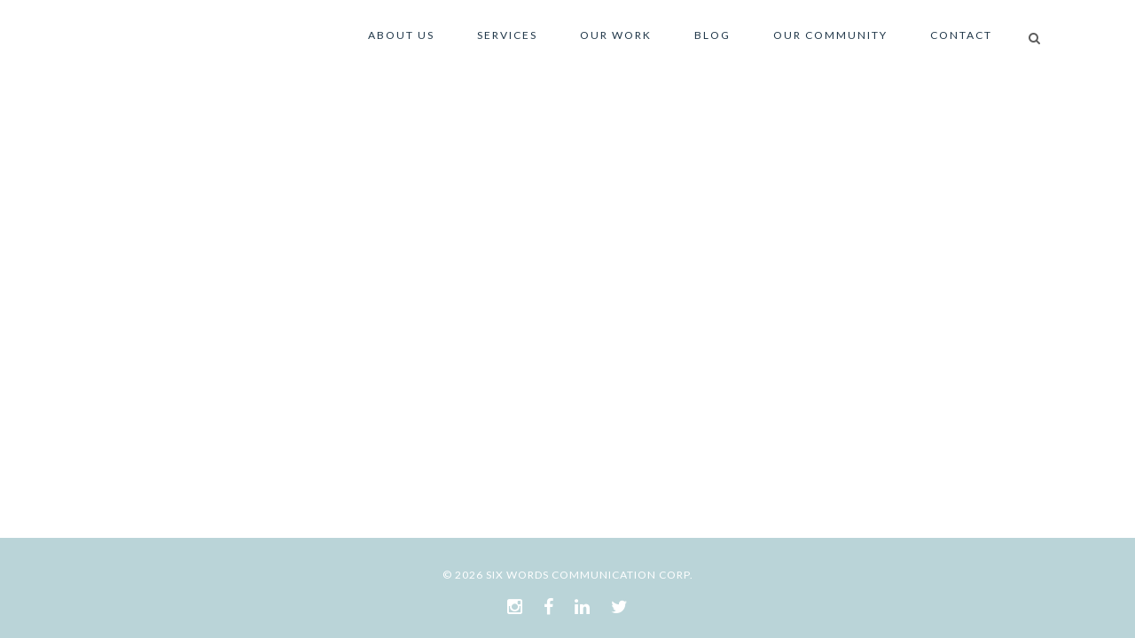

--- FILE ---
content_type: text/html; charset=UTF-8
request_url: https://sixwordscommunication.com/category/community/
body_size: 94553
content:
<!DOCTYPE html>
<html lang="en-US">
<head>
	<meta charset="UTF-8" />
			<meta name=viewport content="width=device-width,initial-scale=1,user-scalable=no">
		<title>Community Archives - Six Words Communication</title><link rel="preload" as="style" href="https://fonts.googleapis.com/css?family=Raleway%3A100%2C100italic%2C200%2C200italic%2C300%2C300italic%2C400%2C400italic%2C500%2C500italic%2C600%2C600italic%2C700%2C700italic%2C800%2C800italic%2C900%2C900italic%7CCrete%20Round%3A100%2C100italic%2C200%2C200italic%2C300%2C300italic%2C400%2C400italic%2C500%2C500italic%2C600%2C600italic%2C700%2C700italic%2C800%2C800italic%2C900%2C900italic%7CLato%3A100%2C100italic%2C200%2C200italic%2C300%2C300italic%2C400%2C400italic%2C500%2C500italic%2C600%2C600italic%2C700%2C700italic%2C800%2C800italic%2C900%2C900italic%7CLato%3A100%2C300%2Cregular%2C700%2C900%7COpen%20Sans%3A300%7CIndie%20Flower%3Aregular%7COswald%3A300%2Cregular%2C700&#038;subset=latin%2Clatin-ext&#038;display=swap" /><link rel="stylesheet" href="https://fonts.googleapis.com/css?family=Raleway%3A100%2C100italic%2C200%2C200italic%2C300%2C300italic%2C400%2C400italic%2C500%2C500italic%2C600%2C600italic%2C700%2C700italic%2C800%2C800italic%2C900%2C900italic%7CCrete%20Round%3A100%2C100italic%2C200%2C200italic%2C300%2C300italic%2C400%2C400italic%2C500%2C500italic%2C600%2C600italic%2C700%2C700italic%2C800%2C800italic%2C900%2C900italic%7CLato%3A100%2C100italic%2C200%2C200italic%2C300%2C300italic%2C400%2C400italic%2C500%2C500italic%2C600%2C600italic%2C700%2C700italic%2C800%2C800italic%2C900%2C900italic%7CLato%3A100%2C300%2Cregular%2C700%2C900%7COpen%20Sans%3A300%7CIndie%20Flower%3Aregular%7COswald%3A300%2Cregular%2C700&#038;subset=latin%2Clatin-ext&#038;display=swap" media="print" onload="this.media='all'" /><noscript><link rel="stylesheet" href="https://fonts.googleapis.com/css?family=Raleway%3A100%2C100italic%2C200%2C200italic%2C300%2C300italic%2C400%2C400italic%2C500%2C500italic%2C600%2C600italic%2C700%2C700italic%2C800%2C800italic%2C900%2C900italic%7CCrete%20Round%3A100%2C100italic%2C200%2C200italic%2C300%2C300italic%2C400%2C400italic%2C500%2C500italic%2C600%2C600italic%2C700%2C700italic%2C800%2C800italic%2C900%2C900italic%7CLato%3A100%2C100italic%2C200%2C200italic%2C300%2C300italic%2C400%2C400italic%2C500%2C500italic%2C600%2C600italic%2C700%2C700italic%2C800%2C800italic%2C900%2C900italic%7CLato%3A100%2C300%2Cregular%2C700%2C900%7COpen%20Sans%3A300%7CIndie%20Flower%3Aregular%7COswald%3A300%2Cregular%2C700&#038;subset=latin%2Clatin-ext&#038;display=swap" /></noscript><link rel="stylesheet" href="https://sixwordscommunication.com/wp-content/cache/min/1/a0a2c94caa244913ceaefd887d3dff2d.css" media="all" data-minify="1" />

	
			
				
	<link rel="profile" href="http://gmpg.org/xfn/11" />
	<link rel="pingback" href="https://sixwordscommunication.com/xmlrpc.php" />
	<link rel="shortcut icon" type="image/x-icon" href="https://sixwordscommunication.com/wp-content/uploads/2022/09/favicon-2022.jpg" />
	<link rel="apple-touch-icon" href="https://sixwordscommunication.com/wp-content/uploads/2022/09/favicon-2022.jpg" />
	<!--[if gte IE 9]>
	<style type="text/css">
		.gradient {
			filter: none;
		}
	</style>
	<![endif]-->

	<!-- Optimized with WP Meteor v3.4.16 - https://wordpress.org/plugins/wp-meteor/ --><script data-wpmeteor-nooptimize="true" >var _wpmeteor={"gdpr":true,"rdelay":2000,"preload":true,"elementor-animations":true,"elementor-pp":true,"v":"3.4.16","rest_url":"https:\/\/sixwordscommunication.com\/wp-json\/"};(()=>{try{new MutationObserver(function(){}),new Promise(function(){}),Object.assign({},{}),document.fonts.ready.then(function(){})}catch{s="wpmeteordisable=1",i=document.location.href,i.match(/[?&]wpmeteordisable/)||(o="",i.indexOf("?")==-1?i.indexOf("#")==-1?o=i+"?"+s:o=i.replace("#","?"+s+"#"):i.indexOf("#")==-1?o=i+"&"+s:o=i.replace("#","&"+s+"#"),document.location.href=o)}var s,i,o;})();

</script><script data-wpmeteor-nooptimize="true" >(()=>{var v="addEventListener",ue="removeEventListener",p="getAttribute",L="setAttribute",pe="removeAttribute",N="hasAttribute",St="querySelector",F=St+"All",U="appendChild",Q="removeChild",fe="createElement",T="tagName",Ae="getOwnPropertyDescriptor",y="prototype",W="__lookupGetter__",Ee="__lookupSetter__",m="DOMContentLoaded",f="load",B="pageshow",me="error";var d=window,c=document,Te=c.documentElement;var $=console.error;var Ke=!0,X=class{constructor(){this.known=[]}init(){let t,n,s=(r,a)=>{if(Ke&&r&&r.fn&&!r.__wpmeteor){let o=function(i){return i===r?this:(c[v](m,l=>{i.call(c,r,l,"jQueryMock")}),this)};this.known.push([r,r.fn.ready,r.fn.init?.prototype?.ready]),r.fn.ready=o,r.fn.init?.prototype?.ready&&(r.fn.init.prototype.ready=o),r.__wpmeteor=!0}return r};window.jQuery||window.$,Object.defineProperty(window,"jQuery",{get(){return t},set(r){t=s(r,"jQuery")},configurable:!0}),Object.defineProperty(window,"$",{get(){return n},set(r){n=s(r,"$")},configurable:!0})}unmock(){this.known.forEach(([t,n,s])=>{t.fn.ready=n,t.fn.init?.prototype?.ready&&s&&(t.fn.init.prototype.ready=s)}),Ke=!1}};var ge="fpo:first-interaction",he="fpo:replay-captured-events";var Je="fpo:element-loaded",Se="fpo:images-loaded",M="fpo:the-end";var Z="click",V=window,Qe=V.addEventListener.bind(V),Xe=V.removeEventListener.bind(V),Ge="removeAttribute",ve="getAttribute",Gt="setAttribute",Ne=["touchstart","touchmove","touchend","touchcancel","keydown","wheel"],Ze=["mouseover","mouseout",Z],Nt=["touchstart","touchend","touchcancel","mouseover","mouseout",Z],R="data-wpmeteor-";var Ue="dispatchEvent",je=e=>{let t=new MouseEvent(Z,{view:e.view,bubbles:!0,cancelable:!0});return Object.defineProperty(t,"target",{writable:!1,value:e.target}),t},Be=class{static capture(){let t=!1,[,n,s]=`${window.Promise}`.split(/[\s[(){]+/s);if(V["__"+s+n])return;let r=[],a=o=>{if(o.target&&Ue in o.target){if(!o.isTrusted)return;if(o.cancelable&&!Ne.includes(o.type))try{o.preventDefault()}catch{}o.stopImmediatePropagation(),o.type===Z?r.push(je(o)):Nt.includes(o.type)&&r.push(o),o.target[Gt](R+o.type,!0),t||(t=!0,V[Ue](new CustomEvent(ge)))}};V.addEventListener(he,()=>{Ze.forEach(l=>Xe(l,a,{passive:!1,capture:!0})),Ne.forEach(l=>Xe(l,a,{passive:!0,capture:!0}));let o;for(;o=r.shift();){var i=o.target;i[ve](R+"touchstart")&&i[ve](R+"touchend")&&!i[ve](R+Z)?(i[ve](R+"touchmove")||r.push(je(o)),i[Ge](R+"touchstart"),i[Ge](R+"touchend")):i[Ge](R+o.type),i[Ue](o)}}),Ze.forEach(o=>Qe(o,a,{passive:!1,capture:!0})),Ne.forEach(o=>Qe(o,a,{passive:!0,capture:!0}))}};var et=Be;var j=class{constructor(){this.l=[]}emit(t,n=null){this.l[t]&&this.l[t].forEach(s=>s(n))}on(t,n){this.l[t]||=[],this.l[t].push(n)}off(t,n){this.l[t]=(this.l[t]||[]).filter(s=>s!==n)}};var D=new j;var ye=c[fe]("span");ye[L]("id","elementor-device-mode");ye[L]("class","elementor-screen-only");var Ut=!1,tt=()=>(Ut||c.body[U](ye),getComputedStyle(ye,":after").content.replace(/"/g,""));var rt=e=>e[p]("class")||"",nt=(e,t)=>e[L]("class",t),st=()=>{d[v](f,function(){let e=tt(),t=Math.max(Te.clientWidth||0,d.innerWidth||0),n=Math.max(Te.clientHeight||0,d.innerHeight||0),s=["_animation_"+e,"animation_"+e,"_animation","_animation","animation"];Array.from(c[F](".elementor-invisible")).forEach(r=>{let a=r.getBoundingClientRect();if(a.top+d.scrollY<=n&&a.left+d.scrollX<t)try{let i=JSON.parse(r[p]("data-settings"));if(i.trigger_source)return;let l=i._animation_delay||i.animation_delay||0,u,E;for(var o=0;o<s.length;o++)if(i[s[o]]){E=s[o],u=i[E];break}if(u){let q=rt(r),J=u==="none"?q:q+" animated "+u,At=setTimeout(()=>{nt(r,J.replace(/\belementor-invisible\b/,"")),s.forEach(Tt=>delete i[Tt]),r[L]("data-settings",JSON.stringify(i))},l);D.on("fi",()=>{clearTimeout(At),nt(r,rt(r).replace(new RegExp("\b"+u+"\b"),""))})}}catch(i){console.error(i)}})})};var ot="data-in-mega_smartmenus",it=()=>{let e=c[fe]("div");e.innerHTML='<span class="sub-arrow --wp-meteor"><i class="fa" aria-hidden="true"></i></span>';let t=e.firstChild,n=s=>{let r=[];for(;s=s.previousElementSibling;)r.push(s);return r};c[v](m,function(){Array.from(c[F](".pp-advanced-menu ul")).forEach(s=>{if(s[p](ot))return;(s[p]("class")||"").match(/\bmega-menu\b/)&&s[F]("ul").forEach(o=>{o[L](ot,!0)});let r=n(s),a=r.filter(o=>o).filter(o=>o[T]==="A").pop();if(a||(a=r.map(o=>Array.from(o[F]("a"))).filter(o=>o).flat().pop()),a){let o=t.cloneNode(!0);a[U](o),new MutationObserver(l=>{l.forEach(({addedNodes:u})=>{u.forEach(E=>{if(E.nodeType===1&&E[T]==="SPAN")try{a[Q](o)}catch{}})})}).observe(a,{childList:!0})}})})};var w="readystatechange",A="message";var Y="SCRIPT",g="data-wpmeteor-",b=Object.defineProperty,Ve=Object.defineProperties,P="javascript/blocked",Pe=/^\s*(application|text)\/javascript|module\s*$/i,mt="requestAnimationFrame",gt="requestIdleCallback",ie="setTimeout",Ie="__dynamic",I=d.constructor.name+"::",ce=c.constructor.name+"::",ht=function(e,t){t=t||d;for(var n=0;n<this.length;n++)e.call(t,this[n],n,this)};"NodeList"in d&&!NodeList[y].forEach&&(NodeList[y].forEach=ht);"HTMLCollection"in d&&!HTMLCollection[y].forEach&&(HTMLCollection[y].forEach=ht);_wpmeteor["elementor-animations"]&&st(),_wpmeteor["elementor-pp"]&&it();var _e=[],Le=[],ee=[],se=!1,k=[],h={},He=!1,Bt=0,H=c.visibilityState==="visible"?d[mt]:d[ie],vt=d[gt]||H;c[v]("visibilitychange",()=>{H=c.visibilityState==="visible"?d[mt]:d[ie],vt=d[gt]||H});var C=d[ie],De,z=["src","type"],x=Object,te="definePropert";x[te+"y"]=(e,t,n)=>{if(e===d&&["jQuery","onload"].indexOf(t)>=0||(e===c||e===c.body)&&["readyState","write","writeln","on"+w].indexOf(t)>=0)return["on"+w,"on"+f].indexOf(t)&&n.set&&(h["on"+w]=h["on"+w]||[],h["on"+w].push(n.set)),e;if(e instanceof HTMLScriptElement&&z.indexOf(t)>=0){if(!e[t+"__def"]){let s=x[Ae](e,t);b(e,t,{set(r){return e[t+"__set"]?e[t+"__set"].call(e,r):s.set.call(e,r)},get(){return e[t+"__get"]?e[t+"__get"].call(e):s.get.call(e)}}),e[t+"__def"]=!0}return n.get&&(e[t+"__get"]=n.get),n.set&&(e[t+"__set"]=n.set),e}return b(e,t,n)};x[te+"ies"]=(e,t)=>{for(let n in t)x[te+"y"](e,n,t[n]);for(let n of x.getOwnPropertySymbols(t))x[te+"y"](e,n,t[n]);return e};var qe=EventTarget[y][v],yt=EventTarget[y][ue],ae=qe.bind(c),Ct=yt.bind(c),G=qe.bind(d),_t=yt.bind(d),Lt=Document[y].createElement,le=Lt.bind(c),de=c.__proto__[W]("readyState").bind(c),ct="loading";b(c,"readyState",{get(){return ct},set(e){return ct=e}});var at=e=>k.filter(([t,,n],s)=>{if(!(e.indexOf(t.type)<0)){n||(n=t.target);try{let r=n.constructor.name+"::"+t.type;for(let a=0;a<h[r].length;a++)if(h[r][a]){let o=r+"::"+s+"::"+a;if(!xe[o])return!0}}catch{}}}).length,oe,xe={},K=e=>{k.forEach(([t,n,s],r)=>{if(!(e.indexOf(t.type)<0)){s||(s=t.target);try{let a=s.constructor.name+"::"+t.type;if((h[a]||[]).length)for(let o=0;o<h[a].length;o++){let i=h[a][o];if(i){let l=a+"::"+r+"::"+o;if(!xe[l]){xe[l]=!0,c.readyState=n,oe=a;try{Bt++,!i[y]||i[y].constructor===i?i.bind(s)(t):i(t)}catch(u){$(u,i)}oe=null}}}}catch(a){$(a)}}})};ae(m,e=>{k.push([new e.constructor(m,e),de(),c])});ae(w,e=>{k.push([new e.constructor(w,e),de(),c])});G(m,e=>{k.push([new e.constructor(m,e),de(),d])});G(f,e=>{He=!0,k.push([new e.constructor(f,e),de(),d]),O||K([m,w,A,f,B])});G(B,e=>{k.push([new e.constructor(B,e),de(),d]),O||K([m,w,A,f,B])});var wt=e=>{k.push([e,c.readyState,d])},Ot=d[W]("onmessage"),Rt=d[Ee]("onmessage"),Pt=()=>{_t(A,wt),(h[I+"message"]||[]).forEach(e=>{G(A,e)}),b(d,"onmessage",{get:Ot,set:Rt})};G(A,wt);var Dt=new X;Dt.init();var Fe=()=>{!O&&!se&&(O=!0,c.readyState="loading",H($e),H(S)),He||G(f,()=>{Fe()})};G(ge,()=>{Fe()});D.on(Se,()=>{Fe()});_wpmeteor.rdelay>=0&&et.capture();var re=[-1],Ce=e=>{re=re.filter(t=>t!==e.target),re.length||C(D.emit.bind(D,M))};var O=!1,S=()=>{let e=_e.shift();if(e)e[p](g+"src")?e[N]("async")||e[Ie]?(e.isConnected&&(re.push(e),setTimeout(Ce,1e3,{target:e})),Oe(e,Ce),C(S)):Oe(e,C.bind(null,S)):(e.origtype==P&&Oe(e),C(S));else if(Le.length)_e.push(...Le),Le.length=0,C(S);else if(at([m,w,A]))K([m,w,A]),C(S);else if(He)if(at([f,B,A]))K([f,B,A]),C(S);else if(re.length>1)vt(S);else if(ee.length)_e.push(...ee),ee.length=0,C(S);else{if(d.RocketLazyLoadScripts)try{RocketLazyLoadScripts.run()}catch(t){$(t)}c.readyState="complete",Pt(),Dt.unmock(),O=!1,se=!0,d[ie](()=>Ce({target:-1}))}else O=!1},xt=e=>{let t=le(Y),n=e.attributes;for(var s=n.length-1;s>=0;s--)n[s].name.startsWith(g)||t[L](n[s].name,n[s].value);let r=e[p](g+"type");r?t.type=r:t.type="text/javascript",(e.textContent||"").match(/^\s*class RocketLazyLoadScripts/)?t.textContent=e.textContent.replace(/^\s*class\s*RocketLazyLoadScripts/,"window.RocketLazyLoadScripts=class").replace("RocketLazyLoadScripts.run();",""):t.textContent=e.textContent;for(let a of["onload","onerror","onreadystatechange"])e[a]&&(t[a]=e[a]);return t},Oe=(e,t)=>{let n=e[p](g+"src");if(n){let s=qe.bind(e);e.isConnected&&t&&(s(f,t),s(me,t)),e.origtype=e[p](g+"type")||"text/javascript",e.origsrc=n,(!e.isConnected||e[N]("nomodule")||e.type&&!Pe.test(e.type))&&t&&t(new Event(f,{target:e}))}else e.origtype===P?(e.origtype=e[p](g+"type")||"text/javascript",e[pe]("integrity"),e.textContent=e.textContent+`
`):t&&t(new Event(f,{target:e}))},We=(e,t)=>{let n=(h[e]||[]).indexOf(t);if(n>=0)return h[e][n]=void 0,!0},lt=(e,t,...n)=>{if("HTMLDocument::"+m==oe&&e===m&&!t.toString().match(/jQueryMock/)){D.on(M,c[v].bind(c,e,t,...n));return}if(t&&(e===m||e===w)){let s=ce+e;h[s]=h[s]||[],h[s].push(t),se&&K([e]);return}return ae(e,t,...n)},dt=(e,t,...n)=>{if(e===m){let s=ce+e;We(s,t)}return Ct(e,t,...n)};Ve(c,{[v]:{get(){return lt},set(){return lt}},[ue]:{get(){return dt},set(){return dt}}});var ne=c.createDocumentFragment(),$e=()=>{ne.hasChildNodes()&&(c.head[U](ne),ne=c.createDocumentFragment())},ut={},we=e=>{if(e)try{let t=new URL(e,c.location.href),n=t.origin;if(n&&!ut[n]&&c.location.host!==t.host){let s=le("link");s.rel="preconnect",s.href=n,ne[U](s),ut[n]=!0,O&&H($e)}}catch{}},be={},kt=(e,t,n,s)=>{let r=le("link");r.rel=t?"modulepre"+f:"pre"+f,r.as="script",n&&r[L]("crossorigin",n),s&&r[L]("integrity",s);try{e=new URL(e,c.location.href).href}catch{}r.href=e,ne[U](r),be[e]=!0,O&&H($e)},ke=function(...e){let t=le(...e);if(!e||e[0].toUpperCase()!==Y||!O)return t;let n=t[L].bind(t),s=t[p].bind(t),r=t[pe].bind(t),a=t[N].bind(t),o=t[W]("attributes").bind(t);return z.forEach(i=>{let l=t[W](i).bind(t),u=t[Ee](i).bind(t);x[te+"y"](t,i,{set(E){return i==="type"&&E&&!Pe.test(E)?n(i,E):((i==="src"&&E||i==="type"&&E&&t.origsrc)&&n("type",P),E?n(g+i,E):r(g+i))},get(){let E=t[p](g+i);if(i==="src")try{return new URL(E,c.location.href).href}catch{}return E}}),b(t,"orig"+i,{set(E){return u(E)},get(){return l()}})}),t[L]=function(i,l){if(z.includes(i))return i==="type"&&l&&!Pe.test(l)?n(i,l):((i==="src"&&l||i==="type"&&l&&t.origsrc)&&n("type",P),l?n(g+i,l):r(g+i));n(i,l)},t[p]=function(i){let l=z.indexOf(i)>=0?s(g+i):s(i);if(i==="src")try{return new URL(l,c.location.href).href}catch{}return l},t[N]=function(i){return z.indexOf(i)>=0?a(g+i):a(i)},b(t,"attributes",{get(){return[...o()].filter(l=>l.name!=="type").map(l=>({name:l.name.match(new RegExp(g))?l.name.replace(g,""):l.name,value:l.value}))}}),t[Ie]=!0,t};Object.defineProperty(Document[y],"createElement",{set(e){e!==ke&&(De=e)},get(){return De||ke}});var Re=new Set,ze=new MutationObserver(e=>{e.forEach(({removedNodes:t,addedNodes:n,target:s})=>{t.forEach(r=>{r.nodeType===1&&Y===r[T]&&"origtype"in r&&Re.delete(r)}),n.forEach(r=>{if(r.nodeType===1)if(Y===r[T]){if("origtype"in r){if(r.origtype!==P)return}else if(r[p]("type")!==P)return;"origtype"in r||z.forEach(o=>{let i=r[W](o).bind(r),l=r[Ee](o).bind(r);b(r,"orig"+o,{set(u){return l(u)},get(){return i()}})});let a=r[p](g+"src");if(Re.has(r)&&$("Inserted twice",r),r.parentNode){Re.add(r);let o=r[p](g+"type");(a||"").match(/\/gtm.js\?/)||r[N]("async")||r[Ie]?(ee.push(r),we(a)):r[N]("defer")||o==="module"?(Le.push(r),we(a)):(a&&!r[N]("nomodule")&&!be[a]&&kt(a,o==="module",r[N]("crossorigin")&&r[p]("crossorigin"),r[p]("integrity")),_e.push(r))}else r[v](f,o=>o.target.parentNode[Q](o.target)),r[v](me,o=>o.target.parentNode[Q](o.target)),s[U](r)}else r[T]==="LINK"&&r[p]("as")==="script"&&(be[r[p]("href")]=!0)})})}),bt={childList:!0,subtree:!0};ze.observe(c.documentElement,bt);var Mt=HTMLElement[y].attachShadow;HTMLElement[y].attachShadow=function(e){let t=Mt.call(this,e);return e.mode==="open"&&ze.observe(t,bt),t};(()=>{let e=x[Ae](HTMLIFrameElement[y],"src");b(HTMLIFrameElement[y],"src",{get(){return this.dataset.fpoSrc?this.dataset.fpoSrc:e.get.call(this)},set(t){delete this.dataset.fpoSrc,e.set.call(this,t)}})})();D.on(M,()=>{(!De||De===ke)&&(Document[y].createElement=Lt,ze.disconnect()),dispatchEvent(new CustomEvent(he)),dispatchEvent(new CustomEvent(M))});var Me=e=>{let t,n;!c.currentScript||!c.currentScript.parentNode?(t=c.body,n=t.lastChild):(n=c.currentScript,t=n.parentNode);try{let s=le("div");s.innerHTML=e,Array.from(s.childNodes).forEach(r=>{r.nodeName===Y?t.insertBefore(xt(r),n):t.insertBefore(r,n)})}catch(s){$(s)}},pt=e=>Me(e+`
`);Ve(c,{write:{get(){return Me},set(e){return Me=e}},writeln:{get(){return pt},set(e){return pt=e}}});var ft=(e,t,...n)=>{if(I+m==oe&&e===m&&!t.toString().match(/jQueryMock/)){D.on(M,d[v].bind(d,e,t,...n));return}if(I+f==oe&&e===f){D.on(M,d[v].bind(d,e,t,...n));return}if(t&&(e===f||e===B||e===m||e===A&&!se)){let s=e===m?ce+e:I+e;h[s]=h[s]||[],h[s].push(t),se&&K([e]);return}return G(e,t,...n)},Et=(e,t,...n)=>{if(e===f||e===m||e===B){let s=e===m?ce+e:I+e;We(s,t)}return _t(e,t,...n)};Ve(d,{[v]:{get(){return ft},set(){return ft}},[ue]:{get(){return Et},set(){return Et}}});var Ye=e=>{let t;return{get(){return t},set(n){return t&&We(e,n),h[e]=h[e]||[],h[e].push(n),t=n}}};G(Je,e=>{let{target:t,event:n}=e.detail,s=t===d?c.body:t,r=s[p](g+"on"+n.type);s[pe](g+"on"+n.type);try{let a=new Function("event",r);t===d?d[v](f,a.bind(t,n)):a.call(t,n)}catch(a){console.err(a)}});{let e=Ye(I+f);b(d,"onload",e),ae(m,()=>{b(c.body,"onload",e)})}b(c,"onreadystatechange",Ye(ce+w));b(d,"onmessage",Ye(I+A));(()=>{let e=d.innerHeight,t=d.innerWidth,n=r=>{let o={"4g":1250,"3g":2500,"2g":2500}[(navigator.connection||{}).effectiveType]||0,i=r.getBoundingClientRect(),l={top:-1*e-o,left:-1*t-o,bottom:e+o,right:t+o};return!(i.left>=l.right||i.right<=l.left||i.top>=l.bottom||i.bottom<=l.top)},s=(r=!0)=>{let a=1,o=-1,i={},l=()=>{o++,--a||d[ie](D.emit.bind(D,Se),_wpmeteor.rdelay)};Array.from(c.getElementsByTagName("*")).forEach(u=>{let E,q,J;if(u[T]==="IMG"){let _=u.currentSrc||u.src;_&&!i[_]&&!_.match(/^data:/i)&&((u.loading||"").toLowerCase()!=="lazy"||n(u))&&(E=_)}else if(u[T]===Y)we(u[p](g+"src"));else if(u[T]==="LINK"&&u[p]("as")==="script"&&["pre"+f,"modulepre"+f].indexOf(u[p]("rel"))>=0)be[u[p]("href")]=!0;else if((q=d.getComputedStyle(u))&&(J=(q.backgroundImage||"").match(/^url\s*\((.*?)\)/i))&&(J||[]).length){let _=J[0].slice(4,-1).replace(/"/g,"");!i[_]&&!_.match(/^data:/i)&&(E=_)}if(E){i[E]=!0;let _=new Image;r&&(a++,_[v](f,l),_[v](me,l)),_.src=E}}),c.fonts.ready.then(()=>{l()})};_wpmeteor.rdelay===0?ae(m,s):G(f,s)})();})();
//1.0.42

</script><script  data-wpmeteor-nooptimize="true" data-cfasync="false" data-no-defer="1" data-no-minify="1" data-no-optimize="1">var ewww_webp_supported=!1;function check_webp_feature(A,e){var w;e=void 0!==e?e:function(){},ewww_webp_supported?e(ewww_webp_supported):((w=new Image).onload=function(){ewww_webp_supported=0<w.width&&0<w.height,e&&e(ewww_webp_supported)},w.onerror=function(){e&&e(!1)},w.src="data:image/webp;base64,"+{alpha:"UklGRkoAAABXRUJQVlA4WAoAAAAQAAAAAAAAAAAAQUxQSAwAAAARBxAR/Q9ERP8DAABWUDggGAAAABQBAJ0BKgEAAQAAAP4AAA3AAP7mtQAAAA=="}[A])}check_webp_feature("alpha");</script><script  data-wpmeteor-nooptimize="true" data-cfasync="false" data-no-defer="1" data-no-minify="1" data-no-optimize="1">var Arrive=function(c,w){"use strict";if(c.MutationObserver&&"undefined"!=typeof HTMLElement){var r,a=0,u=(r=HTMLElement.prototype.matches||HTMLElement.prototype.webkitMatchesSelector||HTMLElement.prototype.mozMatchesSelector||HTMLElement.prototype.msMatchesSelector,{matchesSelector:function(e,t){return e instanceof HTMLElement&&r.call(e,t)},addMethod:function(e,t,r){var a=e[t];e[t]=function(){return r.length==arguments.length?r.apply(this,arguments):"function"==typeof a?a.apply(this,arguments):void 0}},callCallbacks:function(e,t){t&&t.options.onceOnly&&1==t.firedElems.length&&(e=[e[0]]);for(var r,a=0;r=e[a];a++)r&&r.callback&&r.callback.call(r.elem,r.elem);t&&t.options.onceOnly&&1==t.firedElems.length&&t.me.unbindEventWithSelectorAndCallback.call(t.target,t.selector,t.callback)},checkChildNodesRecursively:function(e,t,r,a){for(var i,n=0;i=e[n];n++)r(i,t,a)&&a.push({callback:t.callback,elem:i}),0<i.childNodes.length&&u.checkChildNodesRecursively(i.childNodes,t,r,a)},mergeArrays:function(e,t){var r,a={};for(r in e)e.hasOwnProperty(r)&&(a[r]=e[r]);for(r in t)t.hasOwnProperty(r)&&(a[r]=t[r]);return a},toElementsArray:function(e){return e=void 0!==e&&("number"!=typeof e.length||e===c)?[e]:e}}),e=(l.prototype.addEvent=function(e,t,r,a){a={target:e,selector:t,options:r,callback:a,firedElems:[]};return this._beforeAdding&&this._beforeAdding(a),this._eventsBucket.push(a),a},l.prototype.removeEvent=function(e){for(var t,r=this._eventsBucket.length-1;t=this._eventsBucket[r];r--)e(t)&&(this._beforeRemoving&&this._beforeRemoving(t),(t=this._eventsBucket.splice(r,1))&&t.length&&(t[0].callback=null))},l.prototype.beforeAdding=function(e){this._beforeAdding=e},l.prototype.beforeRemoving=function(e){this._beforeRemoving=e},l),t=function(i,n){var o=new e,l=this,s={fireOnAttributesModification:!1};return o.beforeAdding(function(t){var e=t.target;e!==c.document&&e!==c||(e=document.getElementsByTagName("html")[0]);var r=new MutationObserver(function(e){n.call(this,e,t)}),a=i(t.options);r.observe(e,a),t.observer=r,t.me=l}),o.beforeRemoving(function(e){e.observer.disconnect()}),this.bindEvent=function(e,t,r){t=u.mergeArrays(s,t);for(var a=u.toElementsArray(this),i=0;i<a.length;i++)o.addEvent(a[i],e,t,r)},this.unbindEvent=function(){var r=u.toElementsArray(this);o.removeEvent(function(e){for(var t=0;t<r.length;t++)if(this===w||e.target===r[t])return!0;return!1})},this.unbindEventWithSelectorOrCallback=function(r){var a=u.toElementsArray(this),i=r,e="function"==typeof r?function(e){for(var t=0;t<a.length;t++)if((this===w||e.target===a[t])&&e.callback===i)return!0;return!1}:function(e){for(var t=0;t<a.length;t++)if((this===w||e.target===a[t])&&e.selector===r)return!0;return!1};o.removeEvent(e)},this.unbindEventWithSelectorAndCallback=function(r,a){var i=u.toElementsArray(this);o.removeEvent(function(e){for(var t=0;t<i.length;t++)if((this===w||e.target===i[t])&&e.selector===r&&e.callback===a)return!0;return!1})},this},i=new function(){var s={fireOnAttributesModification:!1,onceOnly:!1,existing:!1};function n(e,t,r){return!(!u.matchesSelector(e,t.selector)||(e._id===w&&(e._id=a++),-1!=t.firedElems.indexOf(e._id)))&&(t.firedElems.push(e._id),!0)}var c=(i=new t(function(e){var t={attributes:!1,childList:!0,subtree:!0};return e.fireOnAttributesModification&&(t.attributes=!0),t},function(e,i){e.forEach(function(e){var t=e.addedNodes,r=e.target,a=[];null!==t&&0<t.length?u.checkChildNodesRecursively(t,i,n,a):"attributes"===e.type&&n(r,i)&&a.push({callback:i.callback,elem:r}),u.callCallbacks(a,i)})})).bindEvent;return i.bindEvent=function(e,t,r){t=void 0===r?(r=t,s):u.mergeArrays(s,t);var a=u.toElementsArray(this);if(t.existing){for(var i=[],n=0;n<a.length;n++)for(var o=a[n].querySelectorAll(e),l=0;l<o.length;l++)i.push({callback:r,elem:o[l]});if(t.onceOnly&&i.length)return r.call(i[0].elem,i[0].elem);setTimeout(u.callCallbacks,1,i)}c.call(this,e,t,r)},i},o=new function(){var a={};function i(e,t){return u.matchesSelector(e,t.selector)}var n=(o=new t(function(){return{childList:!0,subtree:!0}},function(e,r){e.forEach(function(e){var t=e.removedNodes,e=[];null!==t&&0<t.length&&u.checkChildNodesRecursively(t,r,i,e),u.callCallbacks(e,r)})})).bindEvent;return o.bindEvent=function(e,t,r){t=void 0===r?(r=t,a):u.mergeArrays(a,t),n.call(this,e,t,r)},o};d(HTMLElement.prototype),d(NodeList.prototype),d(HTMLCollection.prototype),d(HTMLDocument.prototype),d(Window.prototype);var n={};return s(i,n,"unbindAllArrive"),s(o,n,"unbindAllLeave"),n}function l(){this._eventsBucket=[],this._beforeAdding=null,this._beforeRemoving=null}function s(e,t,r){u.addMethod(t,r,e.unbindEvent),u.addMethod(t,r,e.unbindEventWithSelectorOrCallback),u.addMethod(t,r,e.unbindEventWithSelectorAndCallback)}function d(e){e.arrive=i.bindEvent,s(i,e,"unbindArrive"),e.leave=o.bindEvent,s(o,e,"unbindLeave")}}(window,void 0),ewww_webp_supported=!1;function check_webp_feature(e,t){var r;ewww_webp_supported?t(ewww_webp_supported):((r=new Image).onload=function(){ewww_webp_supported=0<r.width&&0<r.height,t(ewww_webp_supported)},r.onerror=function(){t(!1)},r.src="data:image/webp;base64,"+{alpha:"UklGRkoAAABXRUJQVlA4WAoAAAAQAAAAAAAAAAAAQUxQSAwAAAARBxAR/Q9ERP8DAABWUDggGAAAABQBAJ0BKgEAAQAAAP4AAA3AAP7mtQAAAA==",animation:"UklGRlIAAABXRUJQVlA4WAoAAAASAAAAAAAAAAAAQU5JTQYAAAD/////AABBTk1GJgAAAAAAAAAAAAAAAAAAAGQAAABWUDhMDQAAAC8AAAAQBxAREYiI/gcA"}[e])}function ewwwLoadImages(e){if(e){for(var t=document.querySelectorAll(".batch-image img, .image-wrapper a, .ngg-pro-masonry-item a, .ngg-galleria-offscreen-seo-wrapper a"),r=0,a=t.length;r<a;r++)ewwwAttr(t[r],"data-src",t[r].getAttribute("data-webp")),ewwwAttr(t[r],"data-thumbnail",t[r].getAttribute("data-webp-thumbnail"));for(var i=document.querySelectorAll("div.woocommerce-product-gallery__image"),r=0,a=i.length;r<a;r++)ewwwAttr(i[r],"data-thumb",i[r].getAttribute("data-webp-thumb"))}for(var n=document.querySelectorAll("video"),r=0,a=n.length;r<a;r++)ewwwAttr(n[r],"poster",e?n[r].getAttribute("data-poster-webp"):n[r].getAttribute("data-poster-image"));for(var o,l=document.querySelectorAll("img.ewww_webp_lazy_load"),r=0,a=l.length;r<a;r++)e&&(ewwwAttr(l[r],"data-lazy-srcset",l[r].getAttribute("data-lazy-srcset-webp")),ewwwAttr(l[r],"data-srcset",l[r].getAttribute("data-srcset-webp")),ewwwAttr(l[r],"data-lazy-src",l[r].getAttribute("data-lazy-src-webp")),ewwwAttr(l[r],"data-src",l[r].getAttribute("data-src-webp")),ewwwAttr(l[r],"data-orig-file",l[r].getAttribute("data-webp-orig-file")),ewwwAttr(l[r],"data-medium-file",l[r].getAttribute("data-webp-medium-file")),ewwwAttr(l[r],"data-large-file",l[r].getAttribute("data-webp-large-file")),null!=(o=l[r].getAttribute("srcset"))&&!1!==o&&o.includes("R0lGOD")&&ewwwAttr(l[r],"src",l[r].getAttribute("data-lazy-src-webp"))),l[r].className=l[r].className.replace(/\bewww_webp_lazy_load\b/,"");for(var s=document.querySelectorAll(".ewww_webp"),r=0,a=s.length;r<a;r++)e?(ewwwAttr(s[r],"srcset",s[r].getAttribute("data-srcset-webp")),ewwwAttr(s[r],"src",s[r].getAttribute("data-src-webp")),ewwwAttr(s[r],"data-orig-file",s[r].getAttribute("data-webp-orig-file")),ewwwAttr(s[r],"data-medium-file",s[r].getAttribute("data-webp-medium-file")),ewwwAttr(s[r],"data-large-file",s[r].getAttribute("data-webp-large-file")),ewwwAttr(s[r],"data-large_image",s[r].getAttribute("data-webp-large_image")),ewwwAttr(s[r],"data-src",s[r].getAttribute("data-webp-src"))):(ewwwAttr(s[r],"srcset",s[r].getAttribute("data-srcset-img")),ewwwAttr(s[r],"src",s[r].getAttribute("data-src-img"))),s[r].className=s[r].className.replace(/\bewww_webp\b/,"ewww_webp_loaded");window.jQuery&&jQuery.fn.isotope&&jQuery.fn.imagesLoaded&&(jQuery(".fusion-posts-container-infinite").imagesLoaded(function(){jQuery(".fusion-posts-container-infinite").hasClass("isotope")&&jQuery(".fusion-posts-container-infinite").isotope()}),jQuery(".fusion-portfolio:not(.fusion-recent-works) .fusion-portfolio-wrapper").imagesLoaded(function(){jQuery(".fusion-portfolio:not(.fusion-recent-works) .fusion-portfolio-wrapper").isotope()}))}function ewwwWebPInit(e){ewwwLoadImages(e),ewwwNggLoadGalleries(e),document.arrive(".ewww_webp",function(){ewwwLoadImages(e)}),document.arrive(".ewww_webp_lazy_load",function(){ewwwLoadImages(e)}),document.arrive("videos",function(){ewwwLoadImages(e)}),"loading"==document.readyState?document.addEventListener("DOMContentLoaded",ewwwJSONParserInit):("undefined"!=typeof galleries&&ewwwNggParseGalleries(e),ewwwWooParseVariations(e))}function ewwwAttr(e,t,r){null!=r&&!1!==r&&e.setAttribute(t,r)}function ewwwJSONParserInit(){"undefined"!=typeof galleries&&check_webp_feature("alpha",ewwwNggParseGalleries),check_webp_feature("alpha",ewwwWooParseVariations)}function ewwwWooParseVariations(e){if(e)for(var t=document.querySelectorAll("form.variations_form"),r=0,a=t.length;r<a;r++){var i=t[r].getAttribute("data-product_variations"),n=!1;try{for(var o in i=JSON.parse(i))void 0!==i[o]&&void 0!==i[o].image&&(void 0!==i[o].image.src_webp&&(i[o].image.src=i[o].image.src_webp,n=!0),void 0!==i[o].image.srcset_webp&&(i[o].image.srcset=i[o].image.srcset_webp,n=!0),void 0!==i[o].image.full_src_webp&&(i[o].image.full_src=i[o].image.full_src_webp,n=!0),void 0!==i[o].image.gallery_thumbnail_src_webp&&(i[o].image.gallery_thumbnail_src=i[o].image.gallery_thumbnail_src_webp,n=!0),void 0!==i[o].image.thumb_src_webp&&(i[o].image.thumb_src=i[o].image.thumb_src_webp,n=!0));n&&ewwwAttr(t[r],"data-product_variations",JSON.stringify(i))}catch(e){}}}function ewwwNggParseGalleries(e){if(e)for(var t in galleries){var r=galleries[t];galleries[t].images_list=ewwwNggParseImageList(r.images_list)}}function ewwwNggLoadGalleries(e){e&&document.addEventListener("ngg.galleria.themeadded",function(e,t){window.ngg_galleria._create_backup=window.ngg_galleria.create,window.ngg_galleria.create=function(e,t){var r=$(e).data("id");return galleries["gallery_"+r].images_list=ewwwNggParseImageList(galleries["gallery_"+r].images_list),window.ngg_galleria._create_backup(e,t)}})}function ewwwNggParseImageList(e){for(var t in e){var r=e[t];if(void 0!==r["image-webp"]&&(e[t].image=r["image-webp"],delete e[t]["image-webp"]),void 0!==r["thumb-webp"]&&(e[t].thumb=r["thumb-webp"],delete e[t]["thumb-webp"]),void 0!==r.full_image_webp&&(e[t].full_image=r.full_image_webp,delete e[t].full_image_webp),void 0!==r.srcsets)for(var a in r.srcsets)nggSrcset=r.srcsets[a],void 0!==r.srcsets[a+"-webp"]&&(e[t].srcsets[a]=r.srcsets[a+"-webp"],delete e[t].srcsets[a+"-webp"]);if(void 0!==r.full_srcsets)for(var i in r.full_srcsets)nggFSrcset=r.full_srcsets[i],void 0!==r.full_srcsets[i+"-webp"]&&(e[t].full_srcsets[i]=r.full_srcsets[i+"-webp"],delete e[t].full_srcsets[i+"-webp"])}return e}check_webp_feature("alpha",ewwwWebPInit);</script>
<meta name='robots' content='index, follow, max-image-preview:large, max-snippet:-1, max-video-preview:-1' />

	<!-- This site is optimized with the Yoast SEO plugin v25.7 - https://yoast.com/wordpress/plugins/seo/ -->
	<link rel="canonical" href="https://sixwordscommunication.com/category/community/" />
	<meta property="og:locale" content="en_US" />
	<meta property="og:type" content="article" />
	<meta property="og:title" content="Community Archives - Six Words Communication" />
	<meta property="og:url" content="https://sixwordscommunication.com/category/community/" />
	<meta property="og:site_name" content="Six Words Communication" />
	<meta name="twitter:card" content="summary_large_image" />
	<script type="application/ld+json" class="yoast-schema-graph">{"@context":"https://schema.org","@graph":[{"@type":"CollectionPage","@id":"https://sixwordscommunication.com/category/community/","url":"https://sixwordscommunication.com/category/community/","name":"Community Archives - Six Words Communication","isPartOf":{"@id":"https://sixwordscommunication.com/#website"},"breadcrumb":{"@id":"https://sixwordscommunication.com/category/community/#breadcrumb"},"inLanguage":"en-US"},{"@type":"BreadcrumbList","@id":"https://sixwordscommunication.com/category/community/#breadcrumb","itemListElement":[{"@type":"ListItem","position":1,"name":"Home","item":"https://sixwordscommunication.com/"},{"@type":"ListItem","position":2,"name":"Community"}]},{"@type":"WebSite","@id":"https://sixwordscommunication.com/#website","url":"https://sixwordscommunication.com/","name":"Six Words Communication","description":"","publisher":{"@id":"https://sixwordscommunication.com/#organization"},"potentialAction":[{"@type":"SearchAction","target":{"@type":"EntryPoint","urlTemplate":"https://sixwordscommunication.com/?s={search_term_string}"},"query-input":{"@type":"PropertyValueSpecification","valueRequired":true,"valueName":"search_term_string"}}],"inLanguage":"en-US"},{"@type":"Organization","@id":"https://sixwordscommunication.com/#organization","name":"Six Words Communication Co.","url":"https://sixwordscommunication.com/","logo":{"@type":"ImageObject","inLanguage":"en-US","@id":"https://sixwordscommunication.com/#/schema/logo/image/","url":"https://sixwordscommunication.com/wp-content/uploads/2014/12/SixWords-V4.png","contentUrl":"https://sixwordscommunication.com/wp-content/uploads/2014/12/SixWords-V4.png","width":500,"height":211,"caption":"Six Words Communication Co."},"image":{"@id":"https://sixwordscommunication.com/#/schema/logo/image/"}}]}</script>
	<!-- / Yoast SEO plugin. -->


<link rel='dns-prefetch' href='//ajax.googleapis.com' />
<link rel='dns-prefetch' href='//fonts.googleapis.com' />
<link href='https://fonts.gstatic.com' crossorigin rel='preconnect' />
<link rel="alternate" type="application/rss+xml" title="Six Words Communication &raquo; Feed" href="https://sixwordscommunication.com/feed/" />
<link rel="alternate" type="application/rss+xml" title="Six Words Communication &raquo; Comments Feed" href="https://sixwordscommunication.com/comments/feed/" />
<link rel="alternate" type="application/rss+xml" title="Six Words Communication &raquo; Community Category Feed" href="https://sixwordscommunication.com/category/community/feed/" />
		<!-- This site uses the Google Analytics by MonsterInsights plugin v9.7.0 - Using Analytics tracking - https://www.monsterinsights.com/ -->
		<!-- Note: MonsterInsights is not currently configured on this site. The site owner needs to authenticate with Google Analytics in the MonsterInsights settings panel. -->
					<!-- No tracking code set -->
				<!-- / Google Analytics by MonsterInsights -->
		<style id='wp-img-auto-sizes-contain-inline-css' type='text/css'>
img:is([sizes=auto i],[sizes^="auto," i]){contain-intrinsic-size:3000px 1500px}
/*# sourceURL=wp-img-auto-sizes-contain-inline-css */
</style>

<style id='wp-emoji-styles-inline-css' type='text/css'>

	img.wp-smiley, img.emoji {
		display: inline !important;
		border: none !important;
		box-shadow: none !important;
		height: 1em !important;
		width: 1em !important;
		margin: 0 0.07em !important;
		vertical-align: -0.1em !important;
		background: none !important;
		padding: 0 !important;
	}
/*# sourceURL=wp-emoji-styles-inline-css */
</style>
<style id='wp-block-library-inline-css' type='text/css'>
:root{--wp-block-synced-color:#7a00df;--wp-block-synced-color--rgb:122,0,223;--wp-bound-block-color:var(--wp-block-synced-color);--wp-editor-canvas-background:#ddd;--wp-admin-theme-color:#007cba;--wp-admin-theme-color--rgb:0,124,186;--wp-admin-theme-color-darker-10:#006ba1;--wp-admin-theme-color-darker-10--rgb:0,107,160.5;--wp-admin-theme-color-darker-20:#005a87;--wp-admin-theme-color-darker-20--rgb:0,90,135;--wp-admin-border-width-focus:2px}@media (min-resolution:192dpi){:root{--wp-admin-border-width-focus:1.5px}}.wp-element-button{cursor:pointer}:root .has-very-light-gray-background-color{background-color:#eee}:root .has-very-dark-gray-background-color{background-color:#313131}:root .has-very-light-gray-color{color:#eee}:root .has-very-dark-gray-color{color:#313131}:root .has-vivid-green-cyan-to-vivid-cyan-blue-gradient-background{background:linear-gradient(135deg,#00d084,#0693e3)}:root .has-purple-crush-gradient-background{background:linear-gradient(135deg,#34e2e4,#4721fb 50%,#ab1dfe)}:root .has-hazy-dawn-gradient-background{background:linear-gradient(135deg,#faaca8,#dad0ec)}:root .has-subdued-olive-gradient-background{background:linear-gradient(135deg,#fafae1,#67a671)}:root .has-atomic-cream-gradient-background{background:linear-gradient(135deg,#fdd79a,#004a59)}:root .has-nightshade-gradient-background{background:linear-gradient(135deg,#330968,#31cdcf)}:root .has-midnight-gradient-background{background:linear-gradient(135deg,#020381,#2874fc)}:root{--wp--preset--font-size--normal:16px;--wp--preset--font-size--huge:42px}.has-regular-font-size{font-size:1em}.has-larger-font-size{font-size:2.625em}.has-normal-font-size{font-size:var(--wp--preset--font-size--normal)}.has-huge-font-size{font-size:var(--wp--preset--font-size--huge)}.has-text-align-center{text-align:center}.has-text-align-left{text-align:left}.has-text-align-right{text-align:right}.has-fit-text{white-space:nowrap!important}#end-resizable-editor-section{display:none}.aligncenter{clear:both}.items-justified-left{justify-content:flex-start}.items-justified-center{justify-content:center}.items-justified-right{justify-content:flex-end}.items-justified-space-between{justify-content:space-between}.screen-reader-text{border:0;clip-path:inset(50%);height:1px;margin:-1px;overflow:hidden;padding:0;position:absolute;width:1px;word-wrap:normal!important}.screen-reader-text:focus{background-color:#ddd;clip-path:none;color:#444;display:block;font-size:1em;height:auto;left:5px;line-height:normal;padding:15px 23px 14px;text-decoration:none;top:5px;width:auto;z-index:100000}html :where(.has-border-color){border-style:solid}html :where([style*=border-top-color]){border-top-style:solid}html :where([style*=border-right-color]){border-right-style:solid}html :where([style*=border-bottom-color]){border-bottom-style:solid}html :where([style*=border-left-color]){border-left-style:solid}html :where([style*=border-width]){border-style:solid}html :where([style*=border-top-width]){border-top-style:solid}html :where([style*=border-right-width]){border-right-style:solid}html :where([style*=border-bottom-width]){border-bottom-style:solid}html :where([style*=border-left-width]){border-left-style:solid}html :where(img[class*=wp-image-]){height:auto;max-width:100%}:where(figure){margin:0 0 1em}html :where(.is-position-sticky){--wp-admin--admin-bar--position-offset:var(--wp-admin--admin-bar--height,0px)}@media screen and (max-width:600px){html :where(.is-position-sticky){--wp-admin--admin-bar--position-offset:0px}}

/*# sourceURL=wp-block-library-inline-css */
</style><style id='global-styles-inline-css' type='text/css'>
:root{--wp--preset--aspect-ratio--square: 1;--wp--preset--aspect-ratio--4-3: 4/3;--wp--preset--aspect-ratio--3-4: 3/4;--wp--preset--aspect-ratio--3-2: 3/2;--wp--preset--aspect-ratio--2-3: 2/3;--wp--preset--aspect-ratio--16-9: 16/9;--wp--preset--aspect-ratio--9-16: 9/16;--wp--preset--color--black: #000000;--wp--preset--color--cyan-bluish-gray: #abb8c3;--wp--preset--color--white: #ffffff;--wp--preset--color--pale-pink: #f78da7;--wp--preset--color--vivid-red: #cf2e2e;--wp--preset--color--luminous-vivid-orange: #ff6900;--wp--preset--color--luminous-vivid-amber: #fcb900;--wp--preset--color--light-green-cyan: #7bdcb5;--wp--preset--color--vivid-green-cyan: #00d084;--wp--preset--color--pale-cyan-blue: #8ed1fc;--wp--preset--color--vivid-cyan-blue: #0693e3;--wp--preset--color--vivid-purple: #9b51e0;--wp--preset--gradient--vivid-cyan-blue-to-vivid-purple: linear-gradient(135deg,rgb(6,147,227) 0%,rgb(155,81,224) 100%);--wp--preset--gradient--light-green-cyan-to-vivid-green-cyan: linear-gradient(135deg,rgb(122,220,180) 0%,rgb(0,208,130) 100%);--wp--preset--gradient--luminous-vivid-amber-to-luminous-vivid-orange: linear-gradient(135deg,rgb(252,185,0) 0%,rgb(255,105,0) 100%);--wp--preset--gradient--luminous-vivid-orange-to-vivid-red: linear-gradient(135deg,rgb(255,105,0) 0%,rgb(207,46,46) 100%);--wp--preset--gradient--very-light-gray-to-cyan-bluish-gray: linear-gradient(135deg,rgb(238,238,238) 0%,rgb(169,184,195) 100%);--wp--preset--gradient--cool-to-warm-spectrum: linear-gradient(135deg,rgb(74,234,220) 0%,rgb(151,120,209) 20%,rgb(207,42,186) 40%,rgb(238,44,130) 60%,rgb(251,105,98) 80%,rgb(254,248,76) 100%);--wp--preset--gradient--blush-light-purple: linear-gradient(135deg,rgb(255,206,236) 0%,rgb(152,150,240) 100%);--wp--preset--gradient--blush-bordeaux: linear-gradient(135deg,rgb(254,205,165) 0%,rgb(254,45,45) 50%,rgb(107,0,62) 100%);--wp--preset--gradient--luminous-dusk: linear-gradient(135deg,rgb(255,203,112) 0%,rgb(199,81,192) 50%,rgb(65,88,208) 100%);--wp--preset--gradient--pale-ocean: linear-gradient(135deg,rgb(255,245,203) 0%,rgb(182,227,212) 50%,rgb(51,167,181) 100%);--wp--preset--gradient--electric-grass: linear-gradient(135deg,rgb(202,248,128) 0%,rgb(113,206,126) 100%);--wp--preset--gradient--midnight: linear-gradient(135deg,rgb(2,3,129) 0%,rgb(40,116,252) 100%);--wp--preset--font-size--small: 13px;--wp--preset--font-size--medium: 20px;--wp--preset--font-size--large: 36px;--wp--preset--font-size--x-large: 42px;--wp--preset--spacing--20: 0.44rem;--wp--preset--spacing--30: 0.67rem;--wp--preset--spacing--40: 1rem;--wp--preset--spacing--50: 1.5rem;--wp--preset--spacing--60: 2.25rem;--wp--preset--spacing--70: 3.38rem;--wp--preset--spacing--80: 5.06rem;--wp--preset--shadow--natural: 6px 6px 9px rgba(0, 0, 0, 0.2);--wp--preset--shadow--deep: 12px 12px 50px rgba(0, 0, 0, 0.4);--wp--preset--shadow--sharp: 6px 6px 0px rgba(0, 0, 0, 0.2);--wp--preset--shadow--outlined: 6px 6px 0px -3px rgb(255, 255, 255), 6px 6px rgb(0, 0, 0);--wp--preset--shadow--crisp: 6px 6px 0px rgb(0, 0, 0);}:where(.is-layout-flex){gap: 0.5em;}:where(.is-layout-grid){gap: 0.5em;}body .is-layout-flex{display: flex;}.is-layout-flex{flex-wrap: wrap;align-items: center;}.is-layout-flex > :is(*, div){margin: 0;}body .is-layout-grid{display: grid;}.is-layout-grid > :is(*, div){margin: 0;}:where(.wp-block-columns.is-layout-flex){gap: 2em;}:where(.wp-block-columns.is-layout-grid){gap: 2em;}:where(.wp-block-post-template.is-layout-flex){gap: 1.25em;}:where(.wp-block-post-template.is-layout-grid){gap: 1.25em;}.has-black-color{color: var(--wp--preset--color--black) !important;}.has-cyan-bluish-gray-color{color: var(--wp--preset--color--cyan-bluish-gray) !important;}.has-white-color{color: var(--wp--preset--color--white) !important;}.has-pale-pink-color{color: var(--wp--preset--color--pale-pink) !important;}.has-vivid-red-color{color: var(--wp--preset--color--vivid-red) !important;}.has-luminous-vivid-orange-color{color: var(--wp--preset--color--luminous-vivid-orange) !important;}.has-luminous-vivid-amber-color{color: var(--wp--preset--color--luminous-vivid-amber) !important;}.has-light-green-cyan-color{color: var(--wp--preset--color--light-green-cyan) !important;}.has-vivid-green-cyan-color{color: var(--wp--preset--color--vivid-green-cyan) !important;}.has-pale-cyan-blue-color{color: var(--wp--preset--color--pale-cyan-blue) !important;}.has-vivid-cyan-blue-color{color: var(--wp--preset--color--vivid-cyan-blue) !important;}.has-vivid-purple-color{color: var(--wp--preset--color--vivid-purple) !important;}.has-black-background-color{background-color: var(--wp--preset--color--black) !important;}.has-cyan-bluish-gray-background-color{background-color: var(--wp--preset--color--cyan-bluish-gray) !important;}.has-white-background-color{background-color: var(--wp--preset--color--white) !important;}.has-pale-pink-background-color{background-color: var(--wp--preset--color--pale-pink) !important;}.has-vivid-red-background-color{background-color: var(--wp--preset--color--vivid-red) !important;}.has-luminous-vivid-orange-background-color{background-color: var(--wp--preset--color--luminous-vivid-orange) !important;}.has-luminous-vivid-amber-background-color{background-color: var(--wp--preset--color--luminous-vivid-amber) !important;}.has-light-green-cyan-background-color{background-color: var(--wp--preset--color--light-green-cyan) !important;}.has-vivid-green-cyan-background-color{background-color: var(--wp--preset--color--vivid-green-cyan) !important;}.has-pale-cyan-blue-background-color{background-color: var(--wp--preset--color--pale-cyan-blue) !important;}.has-vivid-cyan-blue-background-color{background-color: var(--wp--preset--color--vivid-cyan-blue) !important;}.has-vivid-purple-background-color{background-color: var(--wp--preset--color--vivid-purple) !important;}.has-black-border-color{border-color: var(--wp--preset--color--black) !important;}.has-cyan-bluish-gray-border-color{border-color: var(--wp--preset--color--cyan-bluish-gray) !important;}.has-white-border-color{border-color: var(--wp--preset--color--white) !important;}.has-pale-pink-border-color{border-color: var(--wp--preset--color--pale-pink) !important;}.has-vivid-red-border-color{border-color: var(--wp--preset--color--vivid-red) !important;}.has-luminous-vivid-orange-border-color{border-color: var(--wp--preset--color--luminous-vivid-orange) !important;}.has-luminous-vivid-amber-border-color{border-color: var(--wp--preset--color--luminous-vivid-amber) !important;}.has-light-green-cyan-border-color{border-color: var(--wp--preset--color--light-green-cyan) !important;}.has-vivid-green-cyan-border-color{border-color: var(--wp--preset--color--vivid-green-cyan) !important;}.has-pale-cyan-blue-border-color{border-color: var(--wp--preset--color--pale-cyan-blue) !important;}.has-vivid-cyan-blue-border-color{border-color: var(--wp--preset--color--vivid-cyan-blue) !important;}.has-vivid-purple-border-color{border-color: var(--wp--preset--color--vivid-purple) !important;}.has-vivid-cyan-blue-to-vivid-purple-gradient-background{background: var(--wp--preset--gradient--vivid-cyan-blue-to-vivid-purple) !important;}.has-light-green-cyan-to-vivid-green-cyan-gradient-background{background: var(--wp--preset--gradient--light-green-cyan-to-vivid-green-cyan) !important;}.has-luminous-vivid-amber-to-luminous-vivid-orange-gradient-background{background: var(--wp--preset--gradient--luminous-vivid-amber-to-luminous-vivid-orange) !important;}.has-luminous-vivid-orange-to-vivid-red-gradient-background{background: var(--wp--preset--gradient--luminous-vivid-orange-to-vivid-red) !important;}.has-very-light-gray-to-cyan-bluish-gray-gradient-background{background: var(--wp--preset--gradient--very-light-gray-to-cyan-bluish-gray) !important;}.has-cool-to-warm-spectrum-gradient-background{background: var(--wp--preset--gradient--cool-to-warm-spectrum) !important;}.has-blush-light-purple-gradient-background{background: var(--wp--preset--gradient--blush-light-purple) !important;}.has-blush-bordeaux-gradient-background{background: var(--wp--preset--gradient--blush-bordeaux) !important;}.has-luminous-dusk-gradient-background{background: var(--wp--preset--gradient--luminous-dusk) !important;}.has-pale-ocean-gradient-background{background: var(--wp--preset--gradient--pale-ocean) !important;}.has-electric-grass-gradient-background{background: var(--wp--preset--gradient--electric-grass) !important;}.has-midnight-gradient-background{background: var(--wp--preset--gradient--midnight) !important;}.has-small-font-size{font-size: var(--wp--preset--font-size--small) !important;}.has-medium-font-size{font-size: var(--wp--preset--font-size--medium) !important;}.has-large-font-size{font-size: var(--wp--preset--font-size--large) !important;}.has-x-large-font-size{font-size: var(--wp--preset--font-size--x-large) !important;}
/*# sourceURL=global-styles-inline-css */
</style>

<style id='classic-theme-styles-inline-css' type='text/css'>
/*! This file is auto-generated */
.wp-block-button__link{color:#fff;background-color:#32373c;border-radius:9999px;box-shadow:none;text-decoration:none;padding:calc(.667em + 2px) calc(1.333em + 2px);font-size:1.125em}.wp-block-file__button{background:#32373c;color:#fff;text-decoration:none}
/*# sourceURL=/wp-includes/css/classic-themes.min.css */
</style>














<script  type="javascript/blocked" data-wpmeteor-type="text/javascript"  data-wpmeteor-src="//ajax.googleapis.com/ajax/libs/jquery/1.8.1/jquery.min.js?ver=1.8.1" id="jquery-js"></script>
<script  type="javascript/blocked" data-wpmeteor-type="text/javascript"  data-wpmeteor-src="https://sixwordscommunication.com/wp-content/plugins/LayerSlider/static/js/greensock.js?ver=1.11.8" id="greensock-js"></script>
<script  type="javascript/blocked" data-wpmeteor-type="text/javascript"  data-wpmeteor-src="https://sixwordscommunication.com/wp-content/plugins/LayerSlider/static/js/layerslider.kreaturamedia.jquery.js?ver=5.3.2" id="layerslider-js"></script>
<script  type="javascript/blocked" data-wpmeteor-type="text/javascript"  data-wpmeteor-src="https://sixwordscommunication.com/wp-content/plugins/LayerSlider/static/js/layerslider.transitions.js?ver=5.3.2" id="layerslider-transitions-js"></script>
<link rel="https://api.w.org/" href="https://sixwordscommunication.com/wp-json/" /><link rel="alternate" title="JSON" type="application/json" href="https://sixwordscommunication.com/wp-json/wp/v2/categories/93" /><link rel="EditURI" type="application/rsd+xml" title="RSD" href="https://sixwordscommunication.com/xmlrpc.php?rsd" />
<meta name="generator" content="WordPress 6.9" />
<style>.wp-block-gallery.is-cropped .blocks-gallery-item picture{height:100%;width:100%;}</style><link rel="icon" href="https://sixwordscommunication.com/wp-content/uploads/2022/09/favicon-2022.jpg" sizes="32x32" />
<link rel="icon" href="https://sixwordscommunication.com/wp-content/uploads/2022/09/favicon-2022.jpg" sizes="192x192" />
<link rel="apple-touch-icon" href="https://sixwordscommunication.com/wp-content/uploads/2022/09/favicon-2022.jpg" />
<meta name="msapplication-TileImage" content="https://sixwordscommunication.com/wp-content/uploads/2022/09/favicon-2022.jpg" />
		<style type="text/css" id="wp-custom-css">
			/*general*/
h6 {
	text-decoration: none !important;
}
li {margin-left: 2%;}

ul {margin-left: 2%;}

p {
	font-size: 20px;}
.post_content li{
	font-size: 20px;
	line-height: 1.3;
	margin-left: 2%;
}
}
.post_content ul{
	font-size: 20px;
	line-height: 1.3;
	margin-left: 2%!important;
}
.post_content p{
	font-size: 20px;
	line-height: 1.3;
}

.post_content h2 {
	line-height: 1.5;
	padding-bottom: 0px;
}

.images
{
		max-width: 100%;	
		margin: 0 auto;
}
/*contact page*/

input.wpcf7-form-control.wpcf7-submit:not([disabled]) {
	background-color: #1f3648 !important;
	border-radius: 50px;
}


.page-id-25239 h4 {
	text-transform: none;
	font-size: 18px;
	font-weight: 400;
	color: #1f3648;
}

.page-id-25239 h2 {
	font-size: 27px;
	color: #7cb1be;
	letter-spacing: 0.8px !important;
	font-weight: 400;
	font-style: normal;
	text-transform: none;
}

input.wpcf7-form-control.wpcf7-text, input.wpcf7-form-control.wpcf7-number, input.wpcf7-form-control.wpcf7-date, textarea.wpcf7-form-control.wpcf7-textarea, select.wpcf7-form-control.wpcf7-select, input.wpcf7-form-control.wpcf7-quiz {	font-size: 20px;
}


/*header*/

nav.main_menu>ul>li.active > a {
color: #7cb1be;
}

.header_social_icons {
	display: none;
}

.title_holder {
	height: 350px !important;
}

/*subtitles on headers*/


.subtitle {
	font-family: 'Lato', sans-serif;
	font-size: 34px;
	color: #092a89;
	text-transform: none;
	letter-spacing: 1px !important;
	font-weight: 600;
	font-style: normal;
	padding-top: 5px;
	text-align: center;
}

	input.wpcf7-form-control.wpcf7-submit:not([disabled])
{
	background-color: #f21c4f;
	border: none;
}

@media only screen and (max-width: 480px) {
	.subtitle {
	 font-size: 16px;
}
}

/*footer*/
.footer_bottom_holder {
	display: none;
}
.footer_top a, .footer_top p, .footer_top li, .footer_top .textwidget, .footer_top .widget_recent_entries > ul > li > span {
	color: #fff;
	text-align: center;
	font-family: 'Lato', sans-serif;
	letter-spacing: 1px;	
}
footer.footer_border_columns .qode_column {
	border-left: 0px;
}

.footer_top {
	padding-top: 30px;
	padding-bottom: 20px;
}
/*homepage*/

@media (max-width: 680px) {
	.q_slider {
		margin-bottom: 30px;
	}
.page-id-22834 .q_slide_text		
	{
	font-size: 55px !important;
		line-height: 0.5 !important;
		font-weight: 400 !important;
		margin-bottom: 0px !important;
		font-family: Lato !important;
}
	.homepage-row .wp-block-column {
		padding: 0px !important;
	}
	
.homepage-row .wp-container-4 {
		column-gap: 0.1em !important;
	}
.homepage-row h4 {
		font-size: 10px !important;
		overflow: hidden;
	}
}
.page-id-22834 {
	font-family: 'Lato', sans-serif;
}

.h3big 
{
		font-family: 'Lato', sans-serif;
	font-size: 34px;
	color: #1f3648;
	text-transform: none;
	letter-spacing: 0.8px !important;
	font-weight: 600;
}

/*services-icons*/

.homepage-row .wp-block-column {
	max-width: 35%;
    margin-left: auto !important;
    margin-right: auto !important;
    display: block;
	padding: 20px;
}

.wp-block-column .aligncenter {
	margin: auto !important;
}

.wp-block-column:not(:first-child) {
	margin-left: 0px;
}

/*HOMEPAGE BUTTONS*/

.wp-block-button__link {
	font-family: 'Lato', sans-serif;
	background-color: #1f3648 !important;
	font-size: 16px;
	font-weight: 600;
  letter-spacing: 1.5px;
	margin: auto !important;
	display: block !important;
	width: 200px;
}

.wp-block-button__link:hover {
	background-color: #7cb1be !important;
}

/*OUR CLIENTS on homepage*/

.gallery-clients figcaption a {
	opacity:1;
	font-size: 20px !important;
	padding: 0px !important;
	margin: 0px !important;
	 	position: relative;
    top: 0;
    bottom: 0;
    width: 100%;
    height: 100%;
    display: flex;
    align-items: center;
    justify-content: center;
}
.gallery-clients figcaption {	
	opacity:0;
	font-size: 20px !important;
	padding: 0px !important;
	margin: 0px !important;
	background: #092a89 !important;
	 	position: relative;
    top: 0;
    bottom: 0;
    width: 100%;
    height: 100%;
    display: flex;
    align-items: center;
    justify-content: center;
}
.wp-block-gallery.has-nested-images figure.wp-block-image figcaption {
	max-height: 100% !important;

}
.gallery-clients figcaption:hover, figcaption:focus {
	opacity:1;
	font-size: 20px !important;
	text-transform: uppercase;
	background-color: #1f3648 !important;
	padding: 0px;
	 	position: absolute;
    top: 0;
    bottom: 0;
    width: 100%;
    height: 100%;
    align-items: center;
    justify-content: center;
}

.gallery-clients {
	margin: 0px !important;

}
.project_category {
	display: none !important;
}

.portfolio_title {
   position: relative;
    text-align: center;
    margin-left: auto;
    margin-right: auto;
    display: block;
    padding-top: 45%;
}

.projects_masonry_holder {
	width: 100% !important;
	padding: 0px;
	margin: 0px;
}
.portfolio_title h3 {
	color: #fff !important;

}
.portfolio_shader {
	background-color: #092a89 !important;
}


/*END*/

.page-id-22834 .blue-line
{
    height: 4.5px;
    width: 75px;
    display: inline-block;
		border: none;
		margin-top: -2px;
}
.page-id-22834 .small-blue-line {
	background-color: #bad4d8;
    height: 4px;
    width: 50px;
		border: none;
		text-align: center;
		margin-top: -1px;
}

.page-id-22834 h2 {
	    font-family: 'Lato', sans-serif;
	font-weight: 600;
	font-size: 24px;
	color: #1f3648!important;
	letter-spacing: 0.8px;
	text-transform: uppercase;
}

/*TEXT OVER HERO IMAGE*/

@media (min-width: 200px) {

.page-id-22834 .q_slide_text{
}
}

@media (min-width: 680px) {

.page-id-22834 .q_slide_text{
	font-weight: 400 !important;
	font-size: 80px !important;
	line-height: 0.8;
	color: #fff !important;
}
}

.page-id-22834 h3{
	font-size: 27px;
	color: #1f3648;
	letter-spacing: 0.8px !important;
	font-weight: 400;
	font-style: normal;
	text-transform: none;
}

.page-id-22834 h4 {
	color: #1f3648;
	font-size: 16px;
}

/*NOT SURE WHAT PAGE?*/

.page-id-24780 h4 {
	font-size: 16px;
		font-family: 'Lato', sans-serif;
	line-height: 1.5;
}

.page-id-24780 h2	{
  font-family: 'Lato', sans-serif;
	font-weight: 600;
	font-size: 24px;
	color: #000 !important;
	text-transform: uppercase;
}

.page-id-22834 .page-id-24780 {
	font-family: 'Lato', sans-serif;
	font-weight: 400 !important;
}

.page-id-22834 .page-id-24780 .q_slide_text{
	font-size: 80px !important;
	color: #fff !important;
	font-weight: 400 !important;
	line-height: 1;
}

.vancouver-icon {
	padding-left: 30px;
	margin-top: -30px;
}

.toronto-icon {
	margin-bottom: -30px;
	padding-right: 30px;
}

/*ABOUT PAGE*/

.team h2 {
	color: #1f3648 !important;
	padding-bottom: 10px;
}

.logo-row .wp-block-column {	max-width: 45%;
	margin-left: auto !important;
	margin-right: auto !important;
	display: block;
}

.page-id-22941
.projects_holder article .image_holder .text_holder, .projects_masonry_holder article .image_holder .text_holder, .portfolio_slides .image_holder .text_holder{
		padding: 25px 30px 25px;
}

.projects_masonry_holder
{width: 100% !important;
}
	
	.page-id-22941 .client-logos img:hover{
	opacity: 0.5;
}

.page-id-22941 .header_bottom 
{background-color: #fff !important;}

.page-id-22941 h2 {
		font-family: 'Lato', sans-serif;
	font-size: 27px;
	color: #1f3648;
	letter-spacing: 0.8px !important;
	font-weight: 400;
	font-style: normal;
	text-transform: none;
}

.page-id-22941  h1 {
	font-family: 'Lato', sans-serif;
	font-size: 34px;
	color: #7cb1be;
	text-transform: none;
	letter-spacing: 0.8px !important;
	font-weight: 600;
}

.page-id-22941 h3 {
font-family: 'Lato', sans-serif;
    font-size: 24px;
    color: #7cb1be;
    font-style: normal;
	line-height: 1.5;
}

.page-id-22941 {
	font-family: 'Lato', sans-serif;
}
.footer_top_holder {
	background-color: #bad4d8 !important;
}

.page-id-22941 .footer_top p {
	font-family: 'Lato', sans-serif;
	color: #fff !important;
	font-size: 13px;
	font-weight: 400;
}

.page-id-22941 .title h1{
	font-size: 60px;
		text-transform: none;
		font-weight: 400;
	letter-spacing: 1.5px;
	}
.page-id-22941 p{
	line-height: 1.3;
font-family: 'Lato', sans-serif;
	color: #1f3648 !important;
}

.page-id-22941 h5 {
	font-family: 'Lato', sans-serif !important;
	margin-top: 10px;
	font-size: 18px;
	text-transform: none;
	font-weight: 400;
	letter-spacing: 0.1px !important;
}

.page-id-22941 h4 {
font-family: 'Lato', sans-serif;
	font-size: 25px;
	font-weight: 600;
		color: #1f3648;
}

.page-id-22941 .header-image {
		margin-top: -50px;
}

.page-id-22941 .blue-line
{background-color: #bad4d8
}

.page-id-22941 .about-quote
{
	background-color: #efebe6;
	height: 300px;
  display: flex;
  align-items: center;
  justify-content: center;
	margin-top: -20px;

}

.page-id-22941 .about-quote .wp-block-media-text__content {
	padding: 0px;
}

.page-id-22941 {
	max-width: 100% !important;
}

/*CONTENT PADDING*/

@media only screen and (min-width: 300px)
{
	.content-padding {
		margin-left: 3%;
		margin-right: 3%;}
}
	@media only screen and (min-width: 700px)
	{
		.content-padding {
	margin-left: 5%;
	margin-right: 5%;
		}
	}

@media only screen and (min-width: 1000px)
{
.content-padding {
	margin-left: 14%;
	margin-right: 14%;
	}
.extra-padding {
	margin-left: 20%;
	margin-right: 20%;
}
}

.page-id-22941 .wp-block-column
{margin: 10px}

.page-id-22941 .about-image
{
	margin-right: 200px;
}
.page-id-22941 .wp-image-23128{
	width: 50%;
	margin-left: 150px;
}

.team-image img{
	padding-bottom: 10px !important;
}

.team-image img
{-webkit-filter: grayscale(0%); /* Safari 6.0 - 9.0 */
  filter: grayscale(100%) !important;
}
.team-image img:hover {
	-webkit-filter: grayscale(100%); /* Safari 6.0 - 9.0 */
  filter: grayscale(0%) !important;
	opacity: 1 !important;
}
	
/*horizontal-lines*/

.blue-line-med 	{
	background-color: #bad4d8;
    height: 6px;
    width: 100px;
    text-align: center;
		border: none;
		margin-top: -2px;
}

.blue-line-long 	{
	background-color: #bad4d8;
    height: 6px;
    width: 200px;
    text-align: center;
		border: none;
		margin-top: -2px;
}

.dark-blue-line {
	background-color: #bad4d8;
    height: 4.5px;
    width: 75px;
    display: inline-block;
		border: none;
		margin-top: -2px;
}

.blue-line
{
	background-color: #bad4d8;
    height: 4.5px;
    width: 75px;
    display: inline-block;
		border: none;
		margin-top: -2px;
}
.small-blue-line {
	background-color: #bad4d8;
    height: 3px;
    width: 50px;
		border: none;
		text-align: center;
		margin-top: -1px;
}

/*buttons*/

.qbutton, .qbutton.medium, #submit_comment, .load_more a, .blog_load_more_button a, .blog_holder article .post_text a.more-link span {
	border-radius: 50px;
}

.qbutton, .qbutton.medium, #submit_comment, .load_more a, .blog_load_more_button a, .blog_holder article .post_text a.more-link span:hover {
	border: none;
}

.qbutton
{
	border-radius: 50px;
	border: none;
}

.vc_btn3.vc_btn3-color-grey, .vc_btn3.vc_btn3-color-grey.vc_btn3-style-flat {
font-weight: 600;
font-family: 'Lato', sans-serif !important;
letter-spacing: 1.5px;
background-color: #092a89 !important;
}

.wp-block-button__link{
padding: 10px 15px;
}

.wp-block-button__link:hover {
	background-color: #000;
	color: #fff;
}


/*services-page*/

@media only screen and (min-width: 300px)
{
.page-id-23386 .extra-padding {
		margin-left: 5%;
		margin-right: 5%;}
}
	@media only screen and (min-width: 700px)
	{
.page-id-23386 .extra-padding {
	margin-left: 7%;
	margin-right: 7%;
		}
	}

@media only screen and (min-width: 680px)
{
.page-id-23386 .extra-padding {
	margin-left: 14%;
	margin-right: 14%;

}

.page-id-23386 h3 {
	font-family: 'Lato', sans-serif;
    font-size: 24px;
    color: #000;
    font-style: normal;
	line-height: 1.5;
}

.wp-block-separator .small-blue-line {
	background-color: #fa4e00 !important;
}

.page-id-23386 h2 {
	font-family: 'Lato', sans-serif;
	font-size: 27px;
	color: #000;
	letter-spacing: 0.8px !important;
	font-weight: 400;
	font-style: normal;
	text-transform: none;
}

.page-id-23386  h1 {
	font-family: 'Lato', sans-serif;
	font-size: 34px;
	color: #000;
	text-transform: none;
	letter-spacing: 0.8px !important;
	font-weight: 600;
}

.page-id-23386 .wp-block-button__link:hover{
	background-color: #000;
}
.page-id-23386 .blue-line {
	background-color: #092a89;
}
.page-id-23386 .wp-block-column
{padding: 20px;}


.page-id-23386 .footer_top p {
	font-family: 'Lato', sans-serif;
	color: #fff;
	font-size: 13px;
	font-weight: 400;
}
.page-id-23386 .title h1{
		font-size: 50px;
		text-transform: none;
		font-weight: 400;
		font-family: 'Lato', sans-serif;
	letter-spacing: 1px;
	}

.page-id-23386 p{
	font-size: 20px;
	line-height: 1.3;
font-family: 'Lato', sans-serif;
	color: #000;
}

.page-id-23386 h4 {
font-family: 'Lato', sans-serif;
	font-size: 20px;
	font-weight: 400;
	color: #000;
	margin-top: -15px;
}
.page-id-23386 .header-image {
		margin-top: -50px;
}
.page-id-23386 .about-quote
{
	background-color: #e8e2d9;
	height: 280px;
  display: flex;
  align-items: center;
  justify-content: center;
	margin-top: -20px;

}
.page-id-23386 {
	max-width: 100% !important;
}
.page-id-23386 .content-padding {
	margin-left: 150px;
	margin-right: 150px;
}

.page-id-23386 .about-image
{
	margin-right: 200px;
}

.page-id-23386 .wp-image-23128{
	width: 50%;
	margin-left: 150px;
}
.page-id-23386 li {
	font-size: 16px;
	line-height: 1.5;
	font-family: 'Lato', sans-serif;
	color: #000;
}

/*blog*/
	
	
@media only screen and (max-width: 680px)
{
.post_content h2 span{
		font-size: 34px !important;
	}
		}

.title {
		background-color: #1f3648 !important;
	}
	
	.post_content h2{
		font-size: 34px;
		line-height: 1.3 !important;
		font-weight: 600;
	}

	.blog_holder {
		margin: auto;
		padding-top: 2% !important;
	}
	.blog_single {
		margin-top: px !important;
	}
	
.post_text_inner {
		padding-top: 0px !important;
	}

	}
.page-id-23643 {
	font-family: 'Lato', sans-serif;
}

.page-id-23643 h1 {
	font-size: 34px;
	letter-spacing: 0.8px !important;
	color: #7cb1be;
	font-weight: 600;
}
	
.page-id-23643 .post_overlay {
	display: none;
}

.page-id-23643 .post_excerpt{
	font-size: 16px;
}

.page-id-23643 .blog_holder.masonry article h4 a, .blog_holder.masonry_full_width article h4 a{
	font-size: 24px;
}

.page-id-23643 .pagination ul{
	font-family: 'Lato', sans-serif !important;
		font-size: 20px;
		color: #e3e3e3;
}

.page-id-23643 .blog_holder.masonry article .post_text .post_text_inner, .blog_holder.masonry_full_width article .post_text .post_text_inner {
	padding: 15px;
}

.page-id-23643 .title_subtitle_holder_inner{
		font-size: 40px !important;
		font-weight: 400;
		letter-spacing: 1 !important;
		font-family: 'Lato', sans-serif;
	}

/*work page*/
	
	.page-id-23834 p, h5, h4, ul{
	color: #1f3648 !important;
}

	}
.page-id-23834 h1{
	font-size: 34px;
	color: #7cb1be;
	text-transform: none;
	font-weight: 600;
}

.page-id-23834 li {
	margin-left: 50px;
	font-size: 20px;
	line-height: 1.5;
	font-family: 'Lato', sans-serif;
	list-style-position: outside;
}
.page-id-23834 .logo-padding {

padding-left: 250px;
padding-right: 250px;
}

.page-id-23834 .wp-block-image img:hover{
	opacity: 0.5;
}

.page-id-23834 .title_subtitle_holder_inner {
		font-size: 40px !important;
		font-weight: 400;
		letter-spacing: 1 !important;
			font-family: 'Lato', sans-serif;
}

.page-id-22941 p{
	font-size: 20px;
	line-height: 1.3;
font-family: 'Lato', sans-serif;
	color: #092a89;
}

.page-id-23834 h4 {
font-family: 'Lato', sans-serif;
	font-size: 14px;
	font-weight: 400;
	margin-top: -15px;
	letter-spacing: 0.8px;
	line-height: 1.3;
}

.page-id-23834 h1 a{
	color: #7cb1be !important;
	text-transform: uppercase;
}
.page-id-23834 h2 {
		font-family: 'Lato', sans-serif;
	font-size: 27px;
	color: #1f3648;
	letter-spacing: 0.8px !important;
	font-weight: 400;
	font-style: normal;
	text-transform: none;
}

.page-id-23834 p {
	font-size: 20px;
	line-height: 1.3;
font-family: 'Lato', sans-serif;
	color: #000;
}

.page-id-23834 h3 {
	font-style: normal;
	text-transform: uppercase;
	font-weight: 600;
	font-size: 27px;
	line-height: 1;
	letter-spacing: 0.8px;
	font-family: 'Lato', sans-serif !important;
	color: #092a89;
}

.page-id-23834 h3 a
{
	color: #092a89;
}

.page-id-23834 .footer_top_holder {
	background-color: #092a89;
}

.page-id-23834 .footer_top p {
	font-family: 'Lato', sans-serif;
	color: #fff !important;
	font-size: 13px;
	font-weight: 400;
}

.page-id-23834 .title h1{
			font-size: 60px;
		text-transform: none;
		font-weight: 400;
		font-family: 'Playfair Display', sans-serif !important;
	letter-spacing: 1.5px;
}

/*social-media-icons*/

.fa {
	padding-left: 5px;
	padding-right: 5px;
	padding-top: 10px;
}

/*community*/

.page-id-24091 .wp-block-button__link:hover {
		background-color: #0e2c99 !important;
}

.page-id-24091 h1 {
	font-family: 'Lato', sans-serif;
	font-size: 34px;
	color: #1f3648;
	text-transform: none;
	letter-spacing: 0.8px !important;
	font-weight: 600;
}

.page-id-24091 h2{
font-family: 'Lato', sans-serif;
    font-size: 27px;
    color: #1f3648;
    letter-spacing: 0.8px !important;
    font-weight: 400;
    font-style: normal;
    text-transform: none;
}

.page-id-24091 h3{
font-family: 'Lato', sans-serif;
    font-size: 24px;
    color: #1f3648;
    font-style: normal;
	line-height: 1.5;
}

.page-id-24091 h4 {
	font-size: 24px;
	font-family: 'Lato', sans-serif;
    color: #1f3648;
text-transform: none;
	font-weight: 400;
	letter-spacing: 0.8px;
}

.page-id-24091 p
{font-size: 20px;
	line-height: 1.3;
font-family: 'Lato', sans-serif;
	color: #1f3648;
}

.page-id-24091 a
{font-size: 20px;
	line-height: 1.3;
font-family: 'Lato', sans-serif;
	color: #1f3648;
	text-decoration: underline;
}
.page-id-24091 li
{font-size: 20px;
	line-height: 1.3;
font-family: 'Lato', sans-serif;
	color: #1f3648;}

.page-id-24091 .wp-block-button__link {
	background-color: #000;
	color: #fff !important;
	text-decoration: none;
	font-family: 'Lato', sans-serif;
	font-size: 14px;
	border-radius: 50px !important;
}

.page-id-24091 .wp-block-button__link:hover {
	background-color: #7cb1be !important;
}
.page-id-24091 .footer_top_holder {
	background-color: #092a89;
}

.page-id-24091 .footer_top p {
	font-family: 'Lato', sans-serif;
	color: #fff;
	font-size: 13px;
	font-weight: 400;
}

.page-id-24091
{
	font-family: 'Lato', sans-serif !important;
}


/*social media icons*/

.header_social_icons_mobile  {
	display: none;
}

/*MOBILE CSS*/

/*to remove padding below hero image*/

@media only screen and (max-width: 500px) {
.page-id-22834 .content .content_inner > .container > .container_inner, .content .content_inner > .full_width > .full_width_inner, .content .content_inner > .container > .container_inner.default_template_holder {
padding-top: 0px !important;
}
}

nav.mobile_menu ul li a, nav.mobile_menu ul li h4 {
	font-size: 15px;
	color: #000;
	text-transform: uppercase;
	letter-spacing: 0.8px;
}
nav.mobile_menu {
float: none;
text-align: center;	
padding-bottom: 10px;
	padding-top: 10px;
}
@media screen and (max-device-width: 640px) 
{
.q_slide_text {
line-height: 1;
		font-family: 'Playfair Display', serif !important;
		font-weight: 400;
}
}
@media (max-width: 320px) {
.carousel .carousel-inner h3 span {
		font-family: 'Playfair Display', serif !important;
}
}
.photo-credit .page-id-23834 p {
	font-size: 10px !important;
}
}
.header_social_icons_mobile {
	display: none;
}

.page-id-22834 .q_slide_text {
}

.fa-lg {
	padding: 5px;
}

/*MOBILE*/
@media only screen and (max-width: 600px){
	
.homepage-img1 {
margin-top: -50px !important;
	}
h1 {
	font-size: 23px !important;
}

h2 {
	
	font-size: 28px !important;
	line-height: 1 !important;
}

.h3big {
		font-size: 23px !important;
	margin-top: -70px;
	padding: 10px !important;
	}
h3 {
	font-size: 19px !important;
}
	h4 {
		font-size: 17px !important;
	}
	p {
		font-size: 15px !important;
	}
	
li{
		font-size: 15px !important;
	}
}

/*ARROW*/

#back_to_top {
	display: none !important;
}

.underlined {
border-bottom: 5px solid #bad4d8;
display: inline-block;
margin-bottom: 15px !important;
padding-bottom: 5px !important;
}

/*NEW HERO IMAGE TO REPLACE SLIDER*/


.herotext {
	margin-left: 20%;
	margin-right: 20%;
	margin-top: 15%;
	margin-bottom: 5%;
	line-height: 1.1;
	text-transform: none !important;
	color: #fff !important;
	font-size: 70px !important;
}

@media (min-width: 320px) and (max-width: 1024px) {
	.herotext {
	margin-left: 0%;
	margin-right: 0%;
	margin-top: 5%;
	font-size: 40px !important;
}
}
		</style>
		
</head>

<body class="archive category category-community category-93 wp-theme-stockholm  select-theme-ver-1.7.1">
<script data-cfasync="false" data-no-defer="1" data-no-minify="1" data-no-optimize="1">if(typeof ewww_webp_supported==="undefined"){var ewww_webp_supported=!1}if(ewww_webp_supported){document.body.classList.add("webp-support")}</script>

<div class="wrapper">
<div class="wrapper_inner">
<!-- Google Analytics start -->
<!-- Google Analytics end -->

	<header class="page_header centered_logo_animate  fixed">
		<div class="header_inner clearfix">

			<form role="search" id="searchform" action="https://sixwordscommunication.com/" class="qode_search_form" method="get">
						<div class="container">
				<div class="container_inner clearfix">
					
					<i class="fa fa-search"></i>
					<input type="text" placeholder="Search" name="s" class="qode_search_field" autocomplete="off" />
					<input type="submit" value="Search" />

					<div class="qode_search_close">
						<a href="#">
							<i class="fa fa-times"></i>
						</a>
					</div>
									</div>
			</div>
				</form>

		<div class="header_top_bottom_holder">
				<div class="header_bottom clearfix" style='' >
						<div class="container">
				<div class="container_inner clearfix" >
					                    					<div class="header_inner_left">
                        													<div class="mobile_menu_button"><span><i class="fa fa-bars"></i></span></div>
												<div class="logo_wrapper">
														<div class="q_logo"><a href="https://sixwordscommunication.com/"><picture><source srcset="https://sixwordscommunication.com/wp-content/uploads/2016/12/SixWords-V4-2016.png.webp"  type="image/webp"><img class="normal" src="https://sixwordscommunication.com/wp-content/uploads/2016/12/SixWords-V4-2016.png" alt="Logo" data-eio="p" /></picture><picture><source srcset="https://sixwordscommunication.com/wp-content/uploads/2016/12/SixWords-V3-2016.png.webp"  type="image/webp"><img class="light" src="https://sixwordscommunication.com/wp-content/uploads/2016/12/SixWords-V3-2016.png" alt="Logo" data-eio="p" /></picture><picture><source srcset="https://sixwordscommunication.com/wp-content/uploads/2016/12/SixWords-V4-2016.png.webp"  type="image/webp"><img class="dark" src="https://sixwordscommunication.com/wp-content/uploads/2016/12/SixWords-V4-2016.png" alt="Logo" data-eio="p" /></picture><picture><source srcset="https://sixwordscommunication.com/wp-content/uploads/2016/12/SixWords-V4-2016.png.webp"  type="image/webp"><img class="sticky" src="https://sixwordscommunication.com/wp-content/uploads/2016/12/SixWords-V4-2016.png" alt="Logo" data-eio="p" /></picture></a></div>
                            						</div>
						                        					</div>
										                                                							<div class="header_inner_right">
								<div class="side_menu_button_wrapper right">
																											<div class="side_menu_button">
																					<a class="search_button" href="javascript:void(0)">
												<i class="fa fa-search"></i>
											</a>
																																							</div>
								</div>
							</div>
												<div class="header_social_icons" style="">
							<span class="fa-stack q_font_awsome_icon_holder q_icon_shortcode q_font_awsome_icon_square fa-lg"><a href="https://www.linkedin.com/company/six-words-communication-co-" target="_blank"><i class="fa fa-linkedin"></i></a></span> 
							<span class="fa-stack q_font_awsome_icon_holder q_icon_shortcode q_font_awsome_icon_square fa-lg"><a href="https://www.facebook.com/sixwordscommunication" target="_blank"><i class="fa fa-facebook"></i></a></span>  
							<span class="fa-stack q_font_awsome_icon_holder q_icon_shortcode q_font_awsome_icon_square fa-lg"><a href="https://twitter.com/SixWordsComm" target="_blank"><i class="fa fa-twitter"></i></a></span> 
							<span class="fa-stack q_font_awsome_icon_holder q_icon_shortcode q_font_awsome_icon_square fa-lg"><a href="https://www.instagram.com/sixwordscommunication/" target="_blank"><i class="fa fa-instagram"></i></a></span>
						</div>
												<nav class="main_menu drop_down right">
							<ul id="menu-top_menu_left" class=""><li id="nav-menu-item-25342" class="menu-item menu-item-type-post_type menu-item-object-page menu-item-home  narrow"></li>
<li id="nav-menu-item-25347" class="menu-item menu-item-type-post_type menu-item-object-page  narrow"><a href="https://sixwordscommunication.com/about-us/" class=""><i class="menu_icon fa blank"></i><span>About Us</span><span class="plus"></span></a></li>
<li id="nav-menu-item-25343" class="menu-item menu-item-type-post_type menu-item-object-page  narrow"><a href="https://sixwordscommunication.com/services/" class=""><i class="menu_icon fa blank"></i><span>Services</span><span class="plus"></span></a></li>
<li id="nav-menu-item-25344" class="menu-item menu-item-type-post_type menu-item-object-page  narrow"><a href="https://sixwordscommunication.com/work/" class=""><i class="menu_icon fa blank"></i><span>Our Work</span><span class="plus"></span></a></li>
<li id="nav-menu-item-21870" class="menu-item menu-item-type-custom menu-item-object-custom  narrow"><a href="//sixwordscommunication.com/blog/" class=""><i class="menu_icon fa blank"></i><span>Blog</span><span class="plus"></span></a></li>
<li id="nav-menu-item-25896" class="menu-item menu-item-type-post_type menu-item-object-page  narrow"><a href="https://sixwordscommunication.com/community/" class=""><i class="menu_icon fa blank"></i><span>Our Community</span><span class="plus"></span></a></li>
<li id="nav-menu-item-25346" class="menu-item menu-item-type-post_type menu-item-object-page  narrow"><a href="https://sixwordscommunication.com/contact/" class=""><i class="menu_icon fa blank"></i><span>Contact</span><span class="plus"></span></a></li>
</ul>						</nav>
												                        											<nav class="mobile_menu">
							<ul id="menu-top_menu_left-1" class=""><li id="mobile-menu-item-25342" class="menu-item menu-item-type-post_type menu-item-object-page menu-item-home "></li>
<li id="mobile-menu-item-25347" class="menu-item menu-item-type-post_type menu-item-object-page "><a href="https://sixwordscommunication.com/about-us/" class=""><span>About Us</span></a><span class="mobile_arrow"><i class="fa fa-angle-right"></i><i class="fa fa-angle-down"></i></span></li>
<li id="mobile-menu-item-25343" class="menu-item menu-item-type-post_type menu-item-object-page "><a href="https://sixwordscommunication.com/services/" class=""><span>Services</span></a><span class="mobile_arrow"><i class="fa fa-angle-right"></i><i class="fa fa-angle-down"></i></span></li>
<li id="mobile-menu-item-25344" class="menu-item menu-item-type-post_type menu-item-object-page "><a href="https://sixwordscommunication.com/work/" class=""><span>Our Work</span></a><span class="mobile_arrow"><i class="fa fa-angle-right"></i><i class="fa fa-angle-down"></i></span></li>
<li id="mobile-menu-item-21870" class="menu-item menu-item-type-custom menu-item-object-custom "><a href="//sixwordscommunication.com/blog/" class=""><span>Blog</span></a><span class="mobile_arrow"><i class="fa fa-angle-right"></i><i class="fa fa-angle-down"></i></span></li>
<li id="mobile-menu-item-25896" class="menu-item menu-item-type-post_type menu-item-object-page "><a href="https://sixwordscommunication.com/community/" class=""><span>Our Community</span></a><span class="mobile_arrow"><i class="fa fa-angle-right"></i><i class="fa fa-angle-down"></i></span></li>
<li id="mobile-menu-item-25346" class="menu-item menu-item-type-post_type menu-item-object-page "><a href="https://sixwordscommunication.com/contact/" class=""><span>Contact</span></a><span class="mobile_arrow"><i class="fa fa-angle-right"></i><i class="fa fa-angle-down"></i></span></li>
</ul>						</nav>
											</div>
				</div>
							</div>
		</div>
	</div>    <div class="header_social_icons_mobile">
    	<span class="fa-stack q_font_awsome_icon_holder q_icon_shortcode q_font_awsome_icon_square fa-lg"><a href="https://www.linkedin.com/company/six-words-communication-co-" target="_blank"><i class="fa fa-linkedin"></i></a></span> 
		<span class="fa-stack q_font_awsome_icon_holder q_icon_shortcode q_font_awsome_icon_square fa-lg"><a href="https://www.facebook.com/sixwordscommunication" target="_blank"><i class="fa fa-facebook"></i></a></span>  
		<span class="fa-stack q_font_awsome_icon_holder q_icon_shortcode q_font_awsome_icon_square fa-lg"><a href="https://twitter.com/SixWordsComm" target="_blank"><i class="fa fa-twitter"></i></a></span>
    </div>
	</header>
	<a id='back_to_top' href='#'>
			<span class="fa-stack">
				<span class="arrow_carrot-up"></span>
			</span>
	</a>

<div class="content content_top_margin">
			<div class="content_inner  ">
					<div class="title_outer title_without_animation" data-height="330">
		<div class="title position_center standard_title with_background_color" style="height:330px;background-color:#1f3648;">
			<div class="image not_responsive"></div>
			
				<div class="title_holder" >
					<div class="container">
						<div class="container_inner clearfix">
								<div class="title_subtitle_holder" >
								
                                    
                                                                                    <h1><span>Community</span></h1>
                                        
                                                                                
                                    								</div>
														</div>
					</div>
				</div>
		</div>
	</div>
		<div class="container">
		<div class="container_inner default_template_holder clearfix">
							<div class="blog_holder masonry masonry_load_more">
					<article id="post-22431" class="post-22431 post type-post status-publish format-standard hentry category-communicate category-community category-non-profit-communication tag-career tag-entrepreneurs tag-international-womens-day tag-women tag-work">
						<div class="post_text">
				<div class="post_text_inner">
					<div class="post_info">
						<span class="time">
													</span>
					</div>
					<h4><a href="https://sixwordscommunication.com/2017/03/08/introducing-herspace/" target="_self" title="Introducing HerSpace">Introducing HerSpace</a></h4>
                    <p class="post_excerpt">HerSpace is a weekly drop-in program for women of the Downtown Eastside. A joint initiative of Atira Women’s...</p>									</div>
			</div>
		</article>

			</div>
	 					</div>
	</div>

    </div>
</div>
<footer class="uncover footer_border_columns">
	<div class="footer_inner clearfix">
					<div class="footer_top_holder">
				<div class="footer_top">
										<div class="container">
						<div class="container_inner">
																							<div class="three_columns clearfix">
										<div class="qode_column column1">
											<div class="column_inner">
												<div id="text-3" class="widget widget_text">			<div class="textwidget"></div>
		</div>											</div>
										</div>
										<div class="qode_column column2">
											<div class="column_inner">
												<div id="text-17" class="widget widget_text">			<div class="textwidget"><p>© 2026 SIX WORDS COMMUNICATION CORP.</p>
<span class="q_font_awsome_icon q_icon_shortcode q_font_awsome_icon_holder fa-lg  " style="font-size: 20px;px;color: #fff; "><a href="https://www.instagram.com/sixwordscommunication/" target="_blank" style="color: #fff;"><i class="fa fa-instagram"></i></a></span>
<span class="q_font_awsome_icon q_icon_shortcode q_font_awsome_icon_holder fa-lg  " style="font-size: 20px;px;color: #fff; "><a href="https://www.facebook.com/sixwordscommunication" target="_blank" style="color: #fff;"><i class="fa fa-facebook"></i></a></span>
<span class="q_font_awsome_icon q_icon_shortcode q_font_awsome_icon_holder fa-lg  " style="font-size: 20px;px;color: #fff; "><a href="https://www.linkedin.com/company/six-words-communication-co-" target="_blank" style="color: #fff;"><i class="fa fa-linkedin"></i></a></span>
<span class="q_font_awsome_icon q_icon_shortcode q_font_awsome_icon_holder fa-lg  " style="font-size: 20px;px;color: #fff; "><a href="https://twitter.com/SixWordsComm" target="_blank" style="color: #fff;"><i class="fa fa-twitter"></i></a></span>
</div>
		</div>											</div>
										</div>
										<div class="qode_column column3">
											<div class="column_inner">
												<div id="text-5" class="widget widget_text">			<div class="textwidget"></div>
		</div>											</div>
										</div>
									</div>
																						</div>
					</div>
								</div>
			</div>
							<div class="footer_bottom_holder">
								<div class="footer_bottom">
									</div>
			</div>
			</div>
</footer>
</div>
</div>
<script type="speculationrules">
{"prefetch":[{"source":"document","where":{"and":[{"href_matches":"/*"},{"not":{"href_matches":["/wp-*.php","/wp-admin/*","/wp-content/uploads/*","/wp-content/*","/wp-content/plugins/*","/wp-content/themes/stockholm/*","/*\\?(.+)"]}},{"not":{"selector_matches":"a[rel~=\"nofollow\"]"}},{"not":{"selector_matches":".no-prefetch, .no-prefetch a"}}]},"eagerness":"conservative"}]}
</script>
<!-- Instagram Feed JS -->
<script  type="javascript/blocked" data-wpmeteor-type="text/javascript" >
var sbiajaxurl = "https://sixwordscommunication.com/wp-admin/admin-ajax.php";
</script>
<script  type="javascript/blocked" data-wpmeteor-type="text/javascript"  data-wpmeteor-src="https://sixwordscommunication.com/wp-includes/js/dist/hooks.min.js?ver=dd5603f07f9220ed27f1" id="wp-hooks-js"></script>
<script  type="javascript/blocked" data-wpmeteor-type="text/javascript"  data-wpmeteor-src="https://sixwordscommunication.com/wp-includes/js/dist/i18n.min.js?ver=c26c3dc7bed366793375" id="wp-i18n-js"></script>
<script  type="javascript/blocked" data-wpmeteor-type="text/javascript"  id="wp-i18n-js-after">
/* <![CDATA[ */
wp.i18n.setLocaleData( { 'text direction\u0004ltr': [ 'ltr' ] } );
//# sourceURL=wp-i18n-js-after
/* ]]> */
</script>
<script  type="javascript/blocked" data-wpmeteor-type="text/javascript"  data-wpmeteor-src="https://sixwordscommunication.com/wp-content/plugins/contact-form-7/includes/swv/js/index.js?ver=6.1.1" id="swv-js"></script>
<script  type="javascript/blocked" data-wpmeteor-type="text/javascript"  id="contact-form-7-js-before">
/* <![CDATA[ */
var wpcf7 = {
    "api": {
        "root": "https:\/\/sixwordscommunication.com\/wp-json\/",
        "namespace": "contact-form-7\/v1"
    },
    "cached": 1
};
//# sourceURL=contact-form-7-js-before
/* ]]> */
</script>
<script  type="javascript/blocked" data-wpmeteor-type="text/javascript"  data-wpmeteor-src="https://sixwordscommunication.com/wp-content/plugins/contact-form-7/includes/js/index.js?ver=6.1.1" id="contact-form-7-js"></script>
<script  type="javascript/blocked" data-wpmeteor-type="text/javascript"  id="rocket-browser-checker-js-after">
/* <![CDATA[ */
"use strict";var _createClass=function(){function defineProperties(target,props){for(var i=0;i<props.length;i++){var descriptor=props[i];descriptor.enumerable=descriptor.enumerable||!1,descriptor.configurable=!0,"value"in descriptor&&(descriptor.writable=!0),Object.defineProperty(target,descriptor.key,descriptor)}}return function(Constructor,protoProps,staticProps){return protoProps&&defineProperties(Constructor.prototype,protoProps),staticProps&&defineProperties(Constructor,staticProps),Constructor}}();function _classCallCheck(instance,Constructor){if(!(instance instanceof Constructor))throw new TypeError("Cannot call a class as a function")}var RocketBrowserCompatibilityChecker=function(){function RocketBrowserCompatibilityChecker(options){_classCallCheck(this,RocketBrowserCompatibilityChecker),this.passiveSupported=!1,this._checkPassiveOption(this),this.options=!!this.passiveSupported&&options}return _createClass(RocketBrowserCompatibilityChecker,[{key:"_checkPassiveOption",value:function(self){try{var options={get passive(){return!(self.passiveSupported=!0)}};window.addEventListener("test",null,options),window.removeEventListener("test",null,options)}catch(err){self.passiveSupported=!1}}},{key:"initRequestIdleCallback",value:function(){!1 in window&&(window.requestIdleCallback=function(cb){var start=Date.now();return setTimeout(function(){cb({didTimeout:!1,timeRemaining:function(){return Math.max(0,50-(Date.now()-start))}})},1)}),!1 in window&&(window.cancelIdleCallback=function(id){return clearTimeout(id)})}},{key:"isDataSaverModeOn",value:function(){return"connection"in navigator&&!0===navigator.connection.saveData}},{key:"supportsLinkPrefetch",value:function(){var elem=document.createElement("link");return elem.relList&&elem.relList.supports&&elem.relList.supports("prefetch")&&window.IntersectionObserver&&"isIntersecting"in IntersectionObserverEntry.prototype}},{key:"isSlowConnection",value:function(){return"connection"in navigator&&"effectiveType"in navigator.connection&&("2g"===navigator.connection.effectiveType||"slow-2g"===navigator.connection.effectiveType)}}]),RocketBrowserCompatibilityChecker}();
//# sourceURL=rocket-browser-checker-js-after
/* ]]> */
</script>
<script  type="javascript/blocked" data-wpmeteor-type="text/javascript"  id="rocket-preload-links-js-extra">
/* <![CDATA[ */
var RocketPreloadLinksConfig = {"excludeUris":"/(?:.+/)?feed(?:/(?:.+/?)?)?$|/(?:.+/)?embed/|/(index\\.php/)?(.*)wp\\-json(/.*|$)|/refer/|/go/|/recommend/|/recommends/","usesTrailingSlash":"1","imageExt":"jpg|jpeg|gif|png|tiff|bmp|webp|avif|pdf|doc|docx|xls|xlsx|php","fileExt":"jpg|jpeg|gif|png|tiff|bmp|webp|avif|pdf|doc|docx|xls|xlsx|php|html|htm","siteUrl":"https://sixwordscommunication.com","onHoverDelay":"100","rateThrottle":"3"};
//# sourceURL=rocket-preload-links-js-extra
/* ]]> */
</script>
<script  type="javascript/blocked" data-wpmeteor-type="text/javascript"  id="rocket-preload-links-js-after">
/* <![CDATA[ */
(function() {
"use strict";var r="function"==typeof Symbol&&"symbol"==typeof Symbol.iterator?function(e){return typeof e}:function(e){return e&&"function"==typeof Symbol&&e.constructor===Symbol&&e!==Symbol.prototype?"symbol":typeof e},e=function(){function i(e,t){for(var n=0;n<t.length;n++){var i=t[n];i.enumerable=i.enumerable||!1,i.configurable=!0,"value"in i&&(i.writable=!0),Object.defineProperty(e,i.key,i)}}return function(e,t,n){return t&&i(e.prototype,t),n&&i(e,n),e}}();function i(e,t){if(!(e instanceof t))throw new TypeError("Cannot call a class as a function")}var t=function(){function n(e,t){i(this,n),this.browser=e,this.config=t,this.options=this.browser.options,this.prefetched=new Set,this.eventTime=null,this.threshold=1111,this.numOnHover=0}return e(n,[{key:"init",value:function(){!this.browser.supportsLinkPrefetch()||this.browser.isDataSaverModeOn()||this.browser.isSlowConnection()||(this.regex={excludeUris:RegExp(this.config.excludeUris,"i"),images:RegExp(".("+this.config.imageExt+")$","i"),fileExt:RegExp(".("+this.config.fileExt+")$","i")},this._initListeners(this))}},{key:"_initListeners",value:function(e){-1<this.config.onHoverDelay&&document.addEventListener("mouseover",e.listener.bind(e),e.listenerOptions),document.addEventListener("mousedown",e.listener.bind(e),e.listenerOptions),document.addEventListener("touchstart",e.listener.bind(e),e.listenerOptions)}},{key:"listener",value:function(e){var t=e.target.closest("a"),n=this._prepareUrl(t);if(null!==n)switch(e.type){case"mousedown":case"touchstart":this._addPrefetchLink(n);break;case"mouseover":this._earlyPrefetch(t,n,"mouseout")}}},{key:"_earlyPrefetch",value:function(t,e,n){var i=this,r=setTimeout(function(){if(r=null,0===i.numOnHover)setTimeout(function(){return i.numOnHover=0},1e3);else if(i.numOnHover>i.config.rateThrottle)return;i.numOnHover++,i._addPrefetchLink(e)},this.config.onHoverDelay);t.addEventListener(n,function e(){t.removeEventListener(n,e,{passive:!0}),null!==r&&(clearTimeout(r),r=null)},{passive:!0})}},{key:"_addPrefetchLink",value:function(i){return this.prefetched.add(i.href),new Promise(function(e,t){var n=document.createElement("link");n.rel="prefetch",n.href=i.href,n.onload=e,n.onerror=t,document.head.appendChild(n)}).catch(function(){})}},{key:"_prepareUrl",value:function(e){if(null===e||"object"!==(void 0===e?"undefined":r(e))||!1 in e||-1===["http:","https:"].indexOf(e.protocol))return null;var t=e.href.substring(0,this.config.siteUrl.length),n=this._getPathname(e.href,t),i={original:e.href,protocol:e.protocol,origin:t,pathname:n,href:t+n};return this._isLinkOk(i)?i:null}},{key:"_getPathname",value:function(e,t){var n=t?e.substring(this.config.siteUrl.length):e;return n.startsWith("/")||(n="/"+n),this._shouldAddTrailingSlash(n)?n+"/":n}},{key:"_shouldAddTrailingSlash",value:function(e){return this.config.usesTrailingSlash&&!e.endsWith("/")&&!this.regex.fileExt.test(e)}},{key:"_isLinkOk",value:function(e){return null!==e&&"object"===(void 0===e?"undefined":r(e))&&(!this.prefetched.has(e.href)&&e.origin===this.config.siteUrl&&-1===e.href.indexOf("?")&&-1===e.href.indexOf("#")&&!this.regex.excludeUris.test(e.href)&&!this.regex.images.test(e.href))}}],[{key:"run",value:function(){"undefined"!=typeof RocketPreloadLinksConfig&&new n(new RocketBrowserCompatibilityChecker({capture:!0,passive:!0}),RocketPreloadLinksConfig).init()}}]),n}();t.run();
}());

//# sourceURL=rocket-preload-links-js-after
/* ]]> */
</script>
<script  type="javascript/blocked" data-wpmeteor-type="text/javascript"  id="qode-like-js-extra">
/* <![CDATA[ */
var qodeLike = {"ajaxurl":"https://sixwordscommunication.com/wp-admin/admin-ajax.php"};
//# sourceURL=qode-like-js-extra
/* ]]> */
</script>
<script  type="javascript/blocked" data-wpmeteor-type="text/javascript"  data-wpmeteor-src="https://sixwordscommunication.com/wp-content/themes/stockholm/js/qode-like.js?ver=1.0" id="qode-like-js"></script>
<script  type="javascript/blocked" data-wpmeteor-type="text/javascript"  data-wpmeteor-src="https://sixwordscommunication.com/wp-content/themes/stockholm/js/plugins.js?ver=6.9" id="qode_plugins-js"></script>
<script  type="javascript/blocked" data-wpmeteor-type="text/javascript"  data-wpmeteor-src="https://sixwordscommunication.com/wp-content/themes/stockholm/js/jquery.carouFredSel-6.2.1.js?ver=6.9" id="carouFredSel-js"></script>
<script  type="javascript/blocked" data-wpmeteor-type="text/javascript"  data-wpmeteor-src="https://sixwordscommunication.com/wp-content/themes/stockholm/js/jquery.fullPage.min.js?ver=6.9" id="one_page_scroll-js"></script>
<script  type="javascript/blocked" data-wpmeteor-type="text/javascript"  data-wpmeteor-src="https://sixwordscommunication.com/wp-content/themes/stockholm/js/lemmon-slider.js?ver=6.9" id="lemmonSlider-js"></script>
<script  type="javascript/blocked" data-wpmeteor-type="text/javascript"  data-wpmeteor-src="https://sixwordscommunication.com/wp-content/themes/stockholm/js/jquery.mousewheel.min.js?ver=6.9" id="mousewheel-js"></script>
<script  type="javascript/blocked" data-wpmeteor-type="text/javascript"  data-wpmeteor-src="https://sixwordscommunication.com/wp-content/themes/stockholm/js/jquery.touchSwipe.min.js?ver=6.9" id="touchSwipe-js"></script>
<script  type="javascript/blocked" data-wpmeteor-type="text/javascript"  data-wpmeteor-src="https://sixwordscommunication.com/wp-content/themes/stockholm/js/jquery.isotope.min.js?ver=6.9" id="isotope-js"></script>
<script  type="javascript/blocked" data-wpmeteor-type="text/javascript"  data-wpmeteor-src="https://sixwordscommunication.com/wp-content/themes/stockholm/js/default_dynamic.js?ver=1662387553" id="qode_default_dynamic-js"></script>
<script  type="javascript/blocked" data-wpmeteor-type="text/javascript"  data-wpmeteor-src="https://sixwordscommunication.com/wp-content/themes/stockholm/js/default.min.js?ver=6.9" id="qode_default-js"></script>
<script  type="javascript/blocked" data-wpmeteor-type="text/javascript"  data-wpmeteor-src="https://sixwordscommunication.com/wp-content/themes/stockholm/js/custom_js.js?ver=1662387553" id="qode_custom_js-js"></script>
<script  type="javascript/blocked" data-wpmeteor-type="text/javascript"  data-wpmeteor-src="https://sixwordscommunication.com/wp-content/themes/stockholm/js/SmoothScroll.js?ver=6.9" id="smoothScroll-js"></script>
</body>
</html>
<!-- This website is like a Rocket, isn't it? Performance optimized by WP Rocket. Learn more: https://wp-rocket.me -->